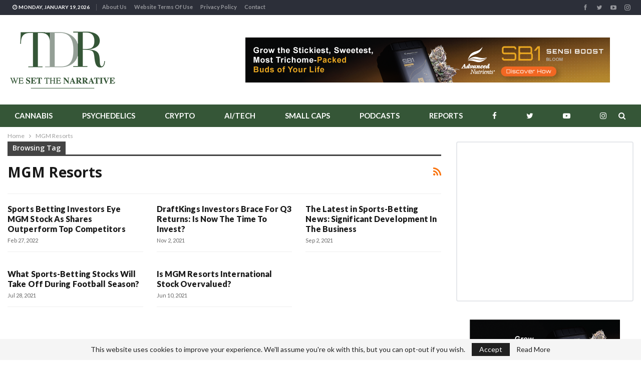

--- FILE ---
content_type: text/html; charset=UTF-8
request_url: https://thedalesreport.com/tag/mgm-resorts/
body_size: 26640
content:
	<!DOCTYPE html>
		<!--[if IE 8]>
	<html class="ie ie8" lang="en-US"> <![endif]-->
	<!--[if IE 9]>
	<html class="ie ie9" lang="en-US"> <![endif]-->
	<!--[if gt IE 9]><!-->
<html lang="en-US"> <!--<![endif]-->
	<head>
				<meta charset="UTF-8">
		<meta http-equiv="X-UA-Compatible" content="IE=edge">
		<meta name="viewport" content="width=device-width, initial-scale=1.0">
		<link rel="pingback" href="https://thedalesreport.com/xmlrpc.php"/>

		<meta name='robots' content='noindex, follow' />

	<!-- This site is optimized with the Yoast SEO Premium plugin v26.7 (Yoast SEO v26.7) - https://yoast.com/wordpress/plugins/seo/ -->
	<title>MGM Resorts Archives - The Dales Report</title>
	<meta property="og:locale" content="en_US" />
	<meta property="og:type" content="article" />
	<meta property="og:title" content="MGM Resorts Archives" />
	<meta property="og:url" content="https://thedalesreport.com/tag/mgm-resorts/" />
	<meta property="og:site_name" content="The Dales Report" />
	<meta property="og:image" content="https://thedalesreport.com/wp-content/uploads/2019/10/tdr-fb.jpg" />
	<meta property="og:image:width" content="2368" />
	<meta property="og:image:height" content="1768" />
	<meta property="og:image:type" content="image/jpeg" />
	<meta name="twitter:card" content="summary_large_image" />
	<meta name="twitter:site" content="@TheDalesReport" />
	<script type="application/ld+json" class="yoast-schema-graph">{"@context":"https://schema.org","@graph":[{"@type":"CollectionPage","@id":"https://thedalesreport.com/tag/mgm-resorts/","url":"https://thedalesreport.com/tag/mgm-resorts/","name":"MGM Resorts Archives - The Dales Report","isPartOf":{"@id":"https://thedalesreport.com/#website"},"primaryImageOfPage":{"@id":"https://thedalesreport.com/tag/mgm-resorts/#primaryimage"},"image":{"@id":"https://thedalesreport.com/tag/mgm-resorts/#primaryimage"},"thumbnailUrl":"https://thedalesreport.com/wp-content/uploads/2022/02/MGMday-750x430-1.jpeg","breadcrumb":{"@id":"https://thedalesreport.com/tag/mgm-resorts/#breadcrumb"},"inLanguage":"en-US"},{"@type":"ImageObject","inLanguage":"en-US","@id":"https://thedalesreport.com/tag/mgm-resorts/#primaryimage","url":"https://thedalesreport.com/wp-content/uploads/2022/02/MGMday-750x430-1.jpeg","contentUrl":"https://thedalesreport.com/wp-content/uploads/2022/02/MGMday-750x430-1.jpeg","width":750,"height":364,"caption":"BetMGM"},{"@type":"BreadcrumbList","@id":"https://thedalesreport.com/tag/mgm-resorts/#breadcrumb","itemListElement":[{"@type":"ListItem","position":1,"name":"Home","item":"https://thedalesreport.com/"},{"@type":"ListItem","position":2,"name":"MGM Resorts"}]},{"@type":"WebSite","@id":"https://thedalesreport.com/#website","url":"https://thedalesreport.com/","name":"The Dales Report","description":"We Set The Narrative","publisher":{"@id":"https://thedalesreport.com/#organization"},"alternateName":"TDR","potentialAction":[{"@type":"SearchAction","target":{"@type":"EntryPoint","urlTemplate":"https://thedalesreport.com/?s={search_term_string}"},"query-input":{"@type":"PropertyValueSpecification","valueRequired":true,"valueName":"search_term_string"}}],"inLanguage":"en-US"},{"@type":"Organization","@id":"https://thedalesreport.com/#organization","name":"The Dales Report","url":"https://thedalesreport.com/","logo":{"@type":"ImageObject","inLanguage":"en-US","@id":"https://thedalesreport.com/#/schema/logo/image/","url":"https://thedalesreport.com/wp-content/uploads/2019/10/tdr-logo-revised-hires.jpg","contentUrl":"https://thedalesreport.com/wp-content/uploads/2019/10/tdr-logo-revised-hires.jpg","width":440,"height":260,"caption":"The Dales Report"},"image":{"@id":"https://thedalesreport.com/#/schema/logo/image/"},"sameAs":["https://www.facebook.com/TheDalesReport/","https://x.com/TheDalesReport","https://www.instagram.com/thedalesreport/","https://www.youtube.com/channel/UChwuKiFA3u9tgmbeRLpM21g?view_as=subscriber"]}]}</script>
	<!-- / Yoast SEO Premium plugin. -->


<link rel='dns-prefetch' href='//fonts.googleapis.com' />
<link rel="alternate" type="application/rss+xml" title="The Dales Report &raquo; Feed" href="https://thedalesreport.com/feed/" />
<link rel="alternate" type="application/rss+xml" title="The Dales Report &raquo; Comments Feed" href="https://thedalesreport.com/comments/feed/" />
<link rel="alternate" type="application/rss+xml" title="The Dales Report &raquo; MGM Resorts Tag Feed" href="https://thedalesreport.com/tag/mgm-resorts/feed/" />
<style id='wp-img-auto-sizes-contain-inline-css' type='text/css'>
img:is([sizes=auto i],[sizes^="auto," i]){contain-intrinsic-size:3000px 1500px}
/*# sourceURL=wp-img-auto-sizes-contain-inline-css */
</style>
<style id='wp-block-library-inline-css' type='text/css'>
:root{--wp-block-synced-color:#7a00df;--wp-block-synced-color--rgb:122,0,223;--wp-bound-block-color:var(--wp-block-synced-color);--wp-editor-canvas-background:#ddd;--wp-admin-theme-color:#007cba;--wp-admin-theme-color--rgb:0,124,186;--wp-admin-theme-color-darker-10:#006ba1;--wp-admin-theme-color-darker-10--rgb:0,107,160.5;--wp-admin-theme-color-darker-20:#005a87;--wp-admin-theme-color-darker-20--rgb:0,90,135;--wp-admin-border-width-focus:2px}@media (min-resolution:192dpi){:root{--wp-admin-border-width-focus:1.5px}}.wp-element-button{cursor:pointer}:root .has-very-light-gray-background-color{background-color:#eee}:root .has-very-dark-gray-background-color{background-color:#313131}:root .has-very-light-gray-color{color:#eee}:root .has-very-dark-gray-color{color:#313131}:root .has-vivid-green-cyan-to-vivid-cyan-blue-gradient-background{background:linear-gradient(135deg,#00d084,#0693e3)}:root .has-purple-crush-gradient-background{background:linear-gradient(135deg,#34e2e4,#4721fb 50%,#ab1dfe)}:root .has-hazy-dawn-gradient-background{background:linear-gradient(135deg,#faaca8,#dad0ec)}:root .has-subdued-olive-gradient-background{background:linear-gradient(135deg,#fafae1,#67a671)}:root .has-atomic-cream-gradient-background{background:linear-gradient(135deg,#fdd79a,#004a59)}:root .has-nightshade-gradient-background{background:linear-gradient(135deg,#330968,#31cdcf)}:root .has-midnight-gradient-background{background:linear-gradient(135deg,#020381,#2874fc)}:root{--wp--preset--font-size--normal:16px;--wp--preset--font-size--huge:42px}.has-regular-font-size{font-size:1em}.has-larger-font-size{font-size:2.625em}.has-normal-font-size{font-size:var(--wp--preset--font-size--normal)}.has-huge-font-size{font-size:var(--wp--preset--font-size--huge)}.has-text-align-center{text-align:center}.has-text-align-left{text-align:left}.has-text-align-right{text-align:right}.has-fit-text{white-space:nowrap!important}#end-resizable-editor-section{display:none}.aligncenter{clear:both}.items-justified-left{justify-content:flex-start}.items-justified-center{justify-content:center}.items-justified-right{justify-content:flex-end}.items-justified-space-between{justify-content:space-between}.screen-reader-text{border:0;clip-path:inset(50%);height:1px;margin:-1px;overflow:hidden;padding:0;position:absolute;width:1px;word-wrap:normal!important}.screen-reader-text:focus{background-color:#ddd;clip-path:none;color:#444;display:block;font-size:1em;height:auto;left:5px;line-height:normal;padding:15px 23px 14px;text-decoration:none;top:5px;width:auto;z-index:100000}html :where(.has-border-color){border-style:solid}html :where([style*=border-top-color]){border-top-style:solid}html :where([style*=border-right-color]){border-right-style:solid}html :where([style*=border-bottom-color]){border-bottom-style:solid}html :where([style*=border-left-color]){border-left-style:solid}html :where([style*=border-width]){border-style:solid}html :where([style*=border-top-width]){border-top-style:solid}html :where([style*=border-right-width]){border-right-style:solid}html :where([style*=border-bottom-width]){border-bottom-style:solid}html :where([style*=border-left-width]){border-left-style:solid}html :where(img[class*=wp-image-]){height:auto;max-width:100%}:where(figure){margin:0 0 1em}html :where(.is-position-sticky){--wp-admin--admin-bar--position-offset:var(--wp-admin--admin-bar--height,0px)}@media screen and (max-width:600px){html :where(.is-position-sticky){--wp-admin--admin-bar--position-offset:0px}}

/*# sourceURL=wp-block-library-inline-css */
</style><style id='global-styles-inline-css' type='text/css'>
:root{--wp--preset--aspect-ratio--square: 1;--wp--preset--aspect-ratio--4-3: 4/3;--wp--preset--aspect-ratio--3-4: 3/4;--wp--preset--aspect-ratio--3-2: 3/2;--wp--preset--aspect-ratio--2-3: 2/3;--wp--preset--aspect-ratio--16-9: 16/9;--wp--preset--aspect-ratio--9-16: 9/16;--wp--preset--color--black: #000000;--wp--preset--color--cyan-bluish-gray: #abb8c3;--wp--preset--color--white: #ffffff;--wp--preset--color--pale-pink: #f78da7;--wp--preset--color--vivid-red: #cf2e2e;--wp--preset--color--luminous-vivid-orange: #ff6900;--wp--preset--color--luminous-vivid-amber: #fcb900;--wp--preset--color--light-green-cyan: #7bdcb5;--wp--preset--color--vivid-green-cyan: #00d084;--wp--preset--color--pale-cyan-blue: #8ed1fc;--wp--preset--color--vivid-cyan-blue: #0693e3;--wp--preset--color--vivid-purple: #9b51e0;--wp--preset--gradient--vivid-cyan-blue-to-vivid-purple: linear-gradient(135deg,rgb(6,147,227) 0%,rgb(155,81,224) 100%);--wp--preset--gradient--light-green-cyan-to-vivid-green-cyan: linear-gradient(135deg,rgb(122,220,180) 0%,rgb(0,208,130) 100%);--wp--preset--gradient--luminous-vivid-amber-to-luminous-vivid-orange: linear-gradient(135deg,rgb(252,185,0) 0%,rgb(255,105,0) 100%);--wp--preset--gradient--luminous-vivid-orange-to-vivid-red: linear-gradient(135deg,rgb(255,105,0) 0%,rgb(207,46,46) 100%);--wp--preset--gradient--very-light-gray-to-cyan-bluish-gray: linear-gradient(135deg,rgb(238,238,238) 0%,rgb(169,184,195) 100%);--wp--preset--gradient--cool-to-warm-spectrum: linear-gradient(135deg,rgb(74,234,220) 0%,rgb(151,120,209) 20%,rgb(207,42,186) 40%,rgb(238,44,130) 60%,rgb(251,105,98) 80%,rgb(254,248,76) 100%);--wp--preset--gradient--blush-light-purple: linear-gradient(135deg,rgb(255,206,236) 0%,rgb(152,150,240) 100%);--wp--preset--gradient--blush-bordeaux: linear-gradient(135deg,rgb(254,205,165) 0%,rgb(254,45,45) 50%,rgb(107,0,62) 100%);--wp--preset--gradient--luminous-dusk: linear-gradient(135deg,rgb(255,203,112) 0%,rgb(199,81,192) 50%,rgb(65,88,208) 100%);--wp--preset--gradient--pale-ocean: linear-gradient(135deg,rgb(255,245,203) 0%,rgb(182,227,212) 50%,rgb(51,167,181) 100%);--wp--preset--gradient--electric-grass: linear-gradient(135deg,rgb(202,248,128) 0%,rgb(113,206,126) 100%);--wp--preset--gradient--midnight: linear-gradient(135deg,rgb(2,3,129) 0%,rgb(40,116,252) 100%);--wp--preset--font-size--small: 13px;--wp--preset--font-size--medium: 20px;--wp--preset--font-size--large: 36px;--wp--preset--font-size--x-large: 42px;--wp--preset--spacing--20: 0.44rem;--wp--preset--spacing--30: 0.67rem;--wp--preset--spacing--40: 1rem;--wp--preset--spacing--50: 1.5rem;--wp--preset--spacing--60: 2.25rem;--wp--preset--spacing--70: 3.38rem;--wp--preset--spacing--80: 5.06rem;--wp--preset--shadow--natural: 6px 6px 9px rgba(0, 0, 0, 0.2);--wp--preset--shadow--deep: 12px 12px 50px rgba(0, 0, 0, 0.4);--wp--preset--shadow--sharp: 6px 6px 0px rgba(0, 0, 0, 0.2);--wp--preset--shadow--outlined: 6px 6px 0px -3px rgb(255, 255, 255), 6px 6px rgb(0, 0, 0);--wp--preset--shadow--crisp: 6px 6px 0px rgb(0, 0, 0);}:where(.is-layout-flex){gap: 0.5em;}:where(.is-layout-grid){gap: 0.5em;}body .is-layout-flex{display: flex;}.is-layout-flex{flex-wrap: wrap;align-items: center;}.is-layout-flex > :is(*, div){margin: 0;}body .is-layout-grid{display: grid;}.is-layout-grid > :is(*, div){margin: 0;}:where(.wp-block-columns.is-layout-flex){gap: 2em;}:where(.wp-block-columns.is-layout-grid){gap: 2em;}:where(.wp-block-post-template.is-layout-flex){gap: 1.25em;}:where(.wp-block-post-template.is-layout-grid){gap: 1.25em;}.has-black-color{color: var(--wp--preset--color--black) !important;}.has-cyan-bluish-gray-color{color: var(--wp--preset--color--cyan-bluish-gray) !important;}.has-white-color{color: var(--wp--preset--color--white) !important;}.has-pale-pink-color{color: var(--wp--preset--color--pale-pink) !important;}.has-vivid-red-color{color: var(--wp--preset--color--vivid-red) !important;}.has-luminous-vivid-orange-color{color: var(--wp--preset--color--luminous-vivid-orange) !important;}.has-luminous-vivid-amber-color{color: var(--wp--preset--color--luminous-vivid-amber) !important;}.has-light-green-cyan-color{color: var(--wp--preset--color--light-green-cyan) !important;}.has-vivid-green-cyan-color{color: var(--wp--preset--color--vivid-green-cyan) !important;}.has-pale-cyan-blue-color{color: var(--wp--preset--color--pale-cyan-blue) !important;}.has-vivid-cyan-blue-color{color: var(--wp--preset--color--vivid-cyan-blue) !important;}.has-vivid-purple-color{color: var(--wp--preset--color--vivid-purple) !important;}.has-black-background-color{background-color: var(--wp--preset--color--black) !important;}.has-cyan-bluish-gray-background-color{background-color: var(--wp--preset--color--cyan-bluish-gray) !important;}.has-white-background-color{background-color: var(--wp--preset--color--white) !important;}.has-pale-pink-background-color{background-color: var(--wp--preset--color--pale-pink) !important;}.has-vivid-red-background-color{background-color: var(--wp--preset--color--vivid-red) !important;}.has-luminous-vivid-orange-background-color{background-color: var(--wp--preset--color--luminous-vivid-orange) !important;}.has-luminous-vivid-amber-background-color{background-color: var(--wp--preset--color--luminous-vivid-amber) !important;}.has-light-green-cyan-background-color{background-color: var(--wp--preset--color--light-green-cyan) !important;}.has-vivid-green-cyan-background-color{background-color: var(--wp--preset--color--vivid-green-cyan) !important;}.has-pale-cyan-blue-background-color{background-color: var(--wp--preset--color--pale-cyan-blue) !important;}.has-vivid-cyan-blue-background-color{background-color: var(--wp--preset--color--vivid-cyan-blue) !important;}.has-vivid-purple-background-color{background-color: var(--wp--preset--color--vivid-purple) !important;}.has-black-border-color{border-color: var(--wp--preset--color--black) !important;}.has-cyan-bluish-gray-border-color{border-color: var(--wp--preset--color--cyan-bluish-gray) !important;}.has-white-border-color{border-color: var(--wp--preset--color--white) !important;}.has-pale-pink-border-color{border-color: var(--wp--preset--color--pale-pink) !important;}.has-vivid-red-border-color{border-color: var(--wp--preset--color--vivid-red) !important;}.has-luminous-vivid-orange-border-color{border-color: var(--wp--preset--color--luminous-vivid-orange) !important;}.has-luminous-vivid-amber-border-color{border-color: var(--wp--preset--color--luminous-vivid-amber) !important;}.has-light-green-cyan-border-color{border-color: var(--wp--preset--color--light-green-cyan) !important;}.has-vivid-green-cyan-border-color{border-color: var(--wp--preset--color--vivid-green-cyan) !important;}.has-pale-cyan-blue-border-color{border-color: var(--wp--preset--color--pale-cyan-blue) !important;}.has-vivid-cyan-blue-border-color{border-color: var(--wp--preset--color--vivid-cyan-blue) !important;}.has-vivid-purple-border-color{border-color: var(--wp--preset--color--vivid-purple) !important;}.has-vivid-cyan-blue-to-vivid-purple-gradient-background{background: var(--wp--preset--gradient--vivid-cyan-blue-to-vivid-purple) !important;}.has-light-green-cyan-to-vivid-green-cyan-gradient-background{background: var(--wp--preset--gradient--light-green-cyan-to-vivid-green-cyan) !important;}.has-luminous-vivid-amber-to-luminous-vivid-orange-gradient-background{background: var(--wp--preset--gradient--luminous-vivid-amber-to-luminous-vivid-orange) !important;}.has-luminous-vivid-orange-to-vivid-red-gradient-background{background: var(--wp--preset--gradient--luminous-vivid-orange-to-vivid-red) !important;}.has-very-light-gray-to-cyan-bluish-gray-gradient-background{background: var(--wp--preset--gradient--very-light-gray-to-cyan-bluish-gray) !important;}.has-cool-to-warm-spectrum-gradient-background{background: var(--wp--preset--gradient--cool-to-warm-spectrum) !important;}.has-blush-light-purple-gradient-background{background: var(--wp--preset--gradient--blush-light-purple) !important;}.has-blush-bordeaux-gradient-background{background: var(--wp--preset--gradient--blush-bordeaux) !important;}.has-luminous-dusk-gradient-background{background: var(--wp--preset--gradient--luminous-dusk) !important;}.has-pale-ocean-gradient-background{background: var(--wp--preset--gradient--pale-ocean) !important;}.has-electric-grass-gradient-background{background: var(--wp--preset--gradient--electric-grass) !important;}.has-midnight-gradient-background{background: var(--wp--preset--gradient--midnight) !important;}.has-small-font-size{font-size: var(--wp--preset--font-size--small) !important;}.has-medium-font-size{font-size: var(--wp--preset--font-size--medium) !important;}.has-large-font-size{font-size: var(--wp--preset--font-size--large) !important;}.has-x-large-font-size{font-size: var(--wp--preset--font-size--x-large) !important;}
/*# sourceURL=global-styles-inline-css */
</style>

<style id='classic-theme-styles-inline-css' type='text/css'>
/*! This file is auto-generated */
.wp-block-button__link{color:#fff;background-color:#32373c;border-radius:9999px;box-shadow:none;text-decoration:none;padding:calc(.667em + 2px) calc(1.333em + 2px);font-size:1.125em}.wp-block-file__button{background:#32373c;color:#fff;text-decoration:none}
/*# sourceURL=/wp-includes/css/classic-themes.min.css */
</style>
<link rel='stylesheet' id='wp-components-css' href='https://thedalesreport.com/wp-includes/css/dist/components/style.min.css?ver=6.9' type='text/css' media='all' />
<link rel='stylesheet' id='wp-preferences-css' href='https://thedalesreport.com/wp-includes/css/dist/preferences/style.min.css?ver=6.9' type='text/css' media='all' />
<link rel='stylesheet' id='wp-block-editor-css' href='https://thedalesreport.com/wp-includes/css/dist/block-editor/style.min.css?ver=6.9' type='text/css' media='all' />
<link rel='stylesheet' id='popup-maker-block-library-style-css' href='https://thedalesreport.com/wp-content/plugins/popup-maker/dist/packages/block-library-style.css?ver=dbea705cfafe089d65f1' type='text/css' media='all' />
<link rel='stylesheet' id='bs-icons-css' href='https://thedalesreport.com/wp-content/themes/publisher/includes/libs/better-framework/assets/css/bs-icons.css?ver=3.15.0' type='text/css' media='all' />
<link rel='stylesheet' id='better-social-counter-css' href='https://thedalesreport.com/wp-content/plugins/better-social-counter/css/style.min.css?ver=1.13.2' type='text/css' media='all' />
<link rel='stylesheet' id='contact-form-7-css' href='https://thedalesreport.com/wp-content/plugins/contact-form-7/includes/css/styles.css?ver=6.1.4' type='text/css' media='all' />
<link rel='stylesheet' id='bf-slick-css' href='https://thedalesreport.com/wp-content/themes/publisher/includes/libs/better-framework/assets/css/slick.min.css?ver=3.15.0' type='text/css' media='all' />
<link rel='stylesheet' id='blockquote-pack-pro-css' href='https://thedalesreport.com/wp-content/plugins/blockquote-pack-pro/css/blockquote-pack.min.css?ver=1.4.1' type='text/css' media='all' />
<link rel='stylesheet' id='smart-lists-pack-pro-css' href='https://thedalesreport.com/wp-content/plugins/smart-lists-pack-pro/css/smart-lists-pack.min.css?ver=1.4.5' type='text/css' media='all' />
<link rel='stylesheet' id='js_composer_front-css' href='https://thedalesreport.com/wp-content/plugins/js_composer/assets/css/js_composer.min.css?ver=6.7.0' type='text/css' media='all' />
<link rel='stylesheet' id='popup-maker-site-css' href='//thedalesreport.com/wp-content/uploads/pum/pum-site-styles.css?generated=1753934276&#038;ver=1.21.5' type='text/css' media='all' />
<link rel='stylesheet' id='pretty-photo-css' href='https://thedalesreport.com/wp-content/themes/publisher/includes/libs/better-framework/assets/css/pretty-photo.min.css?ver=3.15.0' type='text/css' media='all' />
<link rel='stylesheet' id='theme-libs-css' href='https://thedalesreport.com/wp-content/themes/publisher/css/theme-libs.min.css?ver=7.11.0' type='text/css' media='all' />
<link rel='stylesheet' id='fontawesome-css' href='https://thedalesreport.com/wp-content/themes/publisher/includes/libs/better-framework/assets/css/font-awesome.min.css?ver=3.15.0' type='text/css' media='all' />
<link rel='stylesheet' id='publisher-css' href='https://thedalesreport.com/wp-content/themes/publisher/style-7.11.0.min.css?ver=7.11.0' type='text/css' media='all' />
<style id="better-framework-main-fonts-css" media="all">/* latin-ext */
@font-face {
  font-family: 'Lato';
  font-style: normal;
  font-weight: 400;
  font-display: swap;
  src: url(/fonts.gstatic.com/s/lato/v25/S6uyw4BMUTPHjxAwXiWtFCfQ7A.woff2) format('woff2');
  unicode-range: U+0100-02BA, U+02BD-02C5, U+02C7-02CC, U+02CE-02D7, U+02DD-02FF, U+0304, U+0308, U+0329, U+1D00-1DBF, U+1E00-1E9F, U+1EF2-1EFF, U+2020, U+20A0-20AB, U+20AD-20C0, U+2113, U+2C60-2C7F, U+A720-A7FF;
}
/* latin */
@font-face {
  font-family: 'Lato';
  font-style: normal;
  font-weight: 400;
  font-display: swap;
  src: url(/fonts.gstatic.com/s/lato/v25/S6uyw4BMUTPHjx4wXiWtFCc.woff2) format('woff2');
  unicode-range: U+0000-00FF, U+0131, U+0152-0153, U+02BB-02BC, U+02C6, U+02DA, U+02DC, U+0304, U+0308, U+0329, U+2000-206F, U+20AC, U+2122, U+2191, U+2193, U+2212, U+2215, U+FEFF, U+FFFD;
}
/* latin-ext */
@font-face {
  font-family: 'Lato';
  font-style: normal;
  font-weight: 700;
  font-display: swap;
  src: url(/fonts.gstatic.com/s/lato/v25/S6u9w4BMUTPHh6UVSwaPGQ3q5d0N7w.woff2) format('woff2');
  unicode-range: U+0100-02BA, U+02BD-02C5, U+02C7-02CC, U+02CE-02D7, U+02DD-02FF, U+0304, U+0308, U+0329, U+1D00-1DBF, U+1E00-1E9F, U+1EF2-1EFF, U+2020, U+20A0-20AB, U+20AD-20C0, U+2113, U+2C60-2C7F, U+A720-A7FF;
}
/* latin */
@font-face {
  font-family: 'Lato';
  font-style: normal;
  font-weight: 700;
  font-display: swap;
  src: url(/fonts.gstatic.com/s/lato/v25/S6u9w4BMUTPHh6UVSwiPGQ3q5d0.woff2) format('woff2');
  unicode-range: U+0000-00FF, U+0131, U+0152-0153, U+02BB-02BC, U+02C6, U+02DA, U+02DC, U+0304, U+0308, U+0329, U+2000-206F, U+20AC, U+2122, U+2191, U+2193, U+2212, U+2215, U+FEFF, U+FFFD;
}
/* latin-ext */
@font-face {
  font-family: 'Lato';
  font-style: normal;
  font-weight: 900;
  font-display: swap;
  src: url(/fonts.gstatic.com/s/lato/v25/S6u9w4BMUTPHh50XSwaPGQ3q5d0N7w.woff2) format('woff2');
  unicode-range: U+0100-02BA, U+02BD-02C5, U+02C7-02CC, U+02CE-02D7, U+02DD-02FF, U+0304, U+0308, U+0329, U+1D00-1DBF, U+1E00-1E9F, U+1EF2-1EFF, U+2020, U+20A0-20AB, U+20AD-20C0, U+2113, U+2C60-2C7F, U+A720-A7FF;
}
/* latin */
@font-face {
  font-family: 'Lato';
  font-style: normal;
  font-weight: 900;
  font-display: swap;
  src: url(/fonts.gstatic.com/s/lato/v25/S6u9w4BMUTPHh50XSwiPGQ3q5d0.woff2) format('woff2');
  unicode-range: U+0000-00FF, U+0131, U+0152-0153, U+02BB-02BC, U+02C6, U+02DA, U+02DC, U+0304, U+0308, U+0329, U+2000-206F, U+20AC, U+2122, U+2191, U+2193, U+2212, U+2215, U+FEFF, U+FFFD;
}
/* cyrillic-ext */
@font-face {
  font-family: 'Open Sans';
  font-style: italic;
  font-weight: 400;
  font-stretch: 100%;
  font-display: swap;
  src: url(/fonts.gstatic.com/s/opensans/v44/memQYaGs126MiZpBA-UFUIcVXSCEkx2cmqvXlWq8tWZ0Pw86hd0Rk8ZkWV0ewIMUdjFXmSU_.woff2) format('woff2');
  unicode-range: U+0460-052F, U+1C80-1C8A, U+20B4, U+2DE0-2DFF, U+A640-A69F, U+FE2E-FE2F;
}
/* cyrillic */
@font-face {
  font-family: 'Open Sans';
  font-style: italic;
  font-weight: 400;
  font-stretch: 100%;
  font-display: swap;
  src: url(/fonts.gstatic.com/s/opensans/v44/memQYaGs126MiZpBA-UFUIcVXSCEkx2cmqvXlWq8tWZ0Pw86hd0Rk8ZkWVQewIMUdjFXmSU_.woff2) format('woff2');
  unicode-range: U+0301, U+0400-045F, U+0490-0491, U+04B0-04B1, U+2116;
}
/* greek-ext */
@font-face {
  font-family: 'Open Sans';
  font-style: italic;
  font-weight: 400;
  font-stretch: 100%;
  font-display: swap;
  src: url(/fonts.gstatic.com/s/opensans/v44/memQYaGs126MiZpBA-UFUIcVXSCEkx2cmqvXlWq8tWZ0Pw86hd0Rk8ZkWVwewIMUdjFXmSU_.woff2) format('woff2');
  unicode-range: U+1F00-1FFF;
}
/* greek */
@font-face {
  font-family: 'Open Sans';
  font-style: italic;
  font-weight: 400;
  font-stretch: 100%;
  font-display: swap;
  src: url(/fonts.gstatic.com/s/opensans/v44/memQYaGs126MiZpBA-UFUIcVXSCEkx2cmqvXlWq8tWZ0Pw86hd0Rk8ZkWVMewIMUdjFXmSU_.woff2) format('woff2');
  unicode-range: U+0370-0377, U+037A-037F, U+0384-038A, U+038C, U+038E-03A1, U+03A3-03FF;
}
/* hebrew */
@font-face {
  font-family: 'Open Sans';
  font-style: italic;
  font-weight: 400;
  font-stretch: 100%;
  font-display: swap;
  src: url(/fonts.gstatic.com/s/opensans/v44/memQYaGs126MiZpBA-UFUIcVXSCEkx2cmqvXlWq8tWZ0Pw86hd0Rk8ZkWVIewIMUdjFXmSU_.woff2) format('woff2');
  unicode-range: U+0307-0308, U+0590-05FF, U+200C-2010, U+20AA, U+25CC, U+FB1D-FB4F;
}
/* math */
@font-face {
  font-family: 'Open Sans';
  font-style: italic;
  font-weight: 400;
  font-stretch: 100%;
  font-display: swap;
  src: url(/fonts.gstatic.com/s/opensans/v44/memQYaGs126MiZpBA-UFUIcVXSCEkx2cmqvXlWq8tWZ0Pw86hd0Rk8ZkWSwewIMUdjFXmSU_.woff2) format('woff2');
  unicode-range: U+0302-0303, U+0305, U+0307-0308, U+0310, U+0312, U+0315, U+031A, U+0326-0327, U+032C, U+032F-0330, U+0332-0333, U+0338, U+033A, U+0346, U+034D, U+0391-03A1, U+03A3-03A9, U+03B1-03C9, U+03D1, U+03D5-03D6, U+03F0-03F1, U+03F4-03F5, U+2016-2017, U+2034-2038, U+203C, U+2040, U+2043, U+2047, U+2050, U+2057, U+205F, U+2070-2071, U+2074-208E, U+2090-209C, U+20D0-20DC, U+20E1, U+20E5-20EF, U+2100-2112, U+2114-2115, U+2117-2121, U+2123-214F, U+2190, U+2192, U+2194-21AE, U+21B0-21E5, U+21F1-21F2, U+21F4-2211, U+2213-2214, U+2216-22FF, U+2308-230B, U+2310, U+2319, U+231C-2321, U+2336-237A, U+237C, U+2395, U+239B-23B7, U+23D0, U+23DC-23E1, U+2474-2475, U+25AF, U+25B3, U+25B7, U+25BD, U+25C1, U+25CA, U+25CC, U+25FB, U+266D-266F, U+27C0-27FF, U+2900-2AFF, U+2B0E-2B11, U+2B30-2B4C, U+2BFE, U+3030, U+FF5B, U+FF5D, U+1D400-1D7FF, U+1EE00-1EEFF;
}
/* symbols */
@font-face {
  font-family: 'Open Sans';
  font-style: italic;
  font-weight: 400;
  font-stretch: 100%;
  font-display: swap;
  src: url(/fonts.gstatic.com/s/opensans/v44/memQYaGs126MiZpBA-UFUIcVXSCEkx2cmqvXlWq8tWZ0Pw86hd0Rk8ZkWT4ewIMUdjFXmSU_.woff2) format('woff2');
  unicode-range: U+0001-000C, U+000E-001F, U+007F-009F, U+20DD-20E0, U+20E2-20E4, U+2150-218F, U+2190, U+2192, U+2194-2199, U+21AF, U+21E6-21F0, U+21F3, U+2218-2219, U+2299, U+22C4-22C6, U+2300-243F, U+2440-244A, U+2460-24FF, U+25A0-27BF, U+2800-28FF, U+2921-2922, U+2981, U+29BF, U+29EB, U+2B00-2BFF, U+4DC0-4DFF, U+FFF9-FFFB, U+10140-1018E, U+10190-1019C, U+101A0, U+101D0-101FD, U+102E0-102FB, U+10E60-10E7E, U+1D2C0-1D2D3, U+1D2E0-1D37F, U+1F000-1F0FF, U+1F100-1F1AD, U+1F1E6-1F1FF, U+1F30D-1F30F, U+1F315, U+1F31C, U+1F31E, U+1F320-1F32C, U+1F336, U+1F378, U+1F37D, U+1F382, U+1F393-1F39F, U+1F3A7-1F3A8, U+1F3AC-1F3AF, U+1F3C2, U+1F3C4-1F3C6, U+1F3CA-1F3CE, U+1F3D4-1F3E0, U+1F3ED, U+1F3F1-1F3F3, U+1F3F5-1F3F7, U+1F408, U+1F415, U+1F41F, U+1F426, U+1F43F, U+1F441-1F442, U+1F444, U+1F446-1F449, U+1F44C-1F44E, U+1F453, U+1F46A, U+1F47D, U+1F4A3, U+1F4B0, U+1F4B3, U+1F4B9, U+1F4BB, U+1F4BF, U+1F4C8-1F4CB, U+1F4D6, U+1F4DA, U+1F4DF, U+1F4E3-1F4E6, U+1F4EA-1F4ED, U+1F4F7, U+1F4F9-1F4FB, U+1F4FD-1F4FE, U+1F503, U+1F507-1F50B, U+1F50D, U+1F512-1F513, U+1F53E-1F54A, U+1F54F-1F5FA, U+1F610, U+1F650-1F67F, U+1F687, U+1F68D, U+1F691, U+1F694, U+1F698, U+1F6AD, U+1F6B2, U+1F6B9-1F6BA, U+1F6BC, U+1F6C6-1F6CF, U+1F6D3-1F6D7, U+1F6E0-1F6EA, U+1F6F0-1F6F3, U+1F6F7-1F6FC, U+1F700-1F7FF, U+1F800-1F80B, U+1F810-1F847, U+1F850-1F859, U+1F860-1F887, U+1F890-1F8AD, U+1F8B0-1F8BB, U+1F8C0-1F8C1, U+1F900-1F90B, U+1F93B, U+1F946, U+1F984, U+1F996, U+1F9E9, U+1FA00-1FA6F, U+1FA70-1FA7C, U+1FA80-1FA89, U+1FA8F-1FAC6, U+1FACE-1FADC, U+1FADF-1FAE9, U+1FAF0-1FAF8, U+1FB00-1FBFF;
}
/* vietnamese */
@font-face {
  font-family: 'Open Sans';
  font-style: italic;
  font-weight: 400;
  font-stretch: 100%;
  font-display: swap;
  src: url(/fonts.gstatic.com/s/opensans/v44/memQYaGs126MiZpBA-UFUIcVXSCEkx2cmqvXlWq8tWZ0Pw86hd0Rk8ZkWV8ewIMUdjFXmSU_.woff2) format('woff2');
  unicode-range: U+0102-0103, U+0110-0111, U+0128-0129, U+0168-0169, U+01A0-01A1, U+01AF-01B0, U+0300-0301, U+0303-0304, U+0308-0309, U+0323, U+0329, U+1EA0-1EF9, U+20AB;
}
/* latin-ext */
@font-face {
  font-family: 'Open Sans';
  font-style: italic;
  font-weight: 400;
  font-stretch: 100%;
  font-display: swap;
  src: url(/fonts.gstatic.com/s/opensans/v44/memQYaGs126MiZpBA-UFUIcVXSCEkx2cmqvXlWq8tWZ0Pw86hd0Rk8ZkWV4ewIMUdjFXmSU_.woff2) format('woff2');
  unicode-range: U+0100-02BA, U+02BD-02C5, U+02C7-02CC, U+02CE-02D7, U+02DD-02FF, U+0304, U+0308, U+0329, U+1D00-1DBF, U+1E00-1E9F, U+1EF2-1EFF, U+2020, U+20A0-20AB, U+20AD-20C0, U+2113, U+2C60-2C7F, U+A720-A7FF;
}
/* latin */
@font-face {
  font-family: 'Open Sans';
  font-style: italic;
  font-weight: 400;
  font-stretch: 100%;
  font-display: swap;
  src: url(/fonts.gstatic.com/s/opensans/v44/memQYaGs126MiZpBA-UFUIcVXSCEkx2cmqvXlWq8tWZ0Pw86hd0Rk8ZkWVAewIMUdjFXmQ.woff2) format('woff2');
  unicode-range: U+0000-00FF, U+0131, U+0152-0153, U+02BB-02BC, U+02C6, U+02DA, U+02DC, U+0304, U+0308, U+0329, U+2000-206F, U+20AC, U+2122, U+2191, U+2193, U+2212, U+2215, U+FEFF, U+FFFD;
}
/* cyrillic-ext */
@font-face {
  font-family: 'Open Sans';
  font-style: normal;
  font-weight: 400;
  font-stretch: 100%;
  font-display: swap;
  src: url(/fonts.gstatic.com/s/opensans/v44/memvYaGs126MiZpBA-UvWbX2vVnXBbObj2OVTSKmu0SC55K5gw.woff2) format('woff2');
  unicode-range: U+0460-052F, U+1C80-1C8A, U+20B4, U+2DE0-2DFF, U+A640-A69F, U+FE2E-FE2F;
}
/* cyrillic */
@font-face {
  font-family: 'Open Sans';
  font-style: normal;
  font-weight: 400;
  font-stretch: 100%;
  font-display: swap;
  src: url(/fonts.gstatic.com/s/opensans/v44/memvYaGs126MiZpBA-UvWbX2vVnXBbObj2OVTSumu0SC55K5gw.woff2) format('woff2');
  unicode-range: U+0301, U+0400-045F, U+0490-0491, U+04B0-04B1, U+2116;
}
/* greek-ext */
@font-face {
  font-family: 'Open Sans';
  font-style: normal;
  font-weight: 400;
  font-stretch: 100%;
  font-display: swap;
  src: url(/fonts.gstatic.com/s/opensans/v44/memvYaGs126MiZpBA-UvWbX2vVnXBbObj2OVTSOmu0SC55K5gw.woff2) format('woff2');
  unicode-range: U+1F00-1FFF;
}
/* greek */
@font-face {
  font-family: 'Open Sans';
  font-style: normal;
  font-weight: 400;
  font-stretch: 100%;
  font-display: swap;
  src: url(/fonts.gstatic.com/s/opensans/v44/memvYaGs126MiZpBA-UvWbX2vVnXBbObj2OVTSymu0SC55K5gw.woff2) format('woff2');
  unicode-range: U+0370-0377, U+037A-037F, U+0384-038A, U+038C, U+038E-03A1, U+03A3-03FF;
}
/* hebrew */
@font-face {
  font-family: 'Open Sans';
  font-style: normal;
  font-weight: 400;
  font-stretch: 100%;
  font-display: swap;
  src: url(/fonts.gstatic.com/s/opensans/v44/memvYaGs126MiZpBA-UvWbX2vVnXBbObj2OVTS2mu0SC55K5gw.woff2) format('woff2');
  unicode-range: U+0307-0308, U+0590-05FF, U+200C-2010, U+20AA, U+25CC, U+FB1D-FB4F;
}
/* math */
@font-face {
  font-family: 'Open Sans';
  font-style: normal;
  font-weight: 400;
  font-stretch: 100%;
  font-display: swap;
  src: url(/fonts.gstatic.com/s/opensans/v44/memvYaGs126MiZpBA-UvWbX2vVnXBbObj2OVTVOmu0SC55K5gw.woff2) format('woff2');
  unicode-range: U+0302-0303, U+0305, U+0307-0308, U+0310, U+0312, U+0315, U+031A, U+0326-0327, U+032C, U+032F-0330, U+0332-0333, U+0338, U+033A, U+0346, U+034D, U+0391-03A1, U+03A3-03A9, U+03B1-03C9, U+03D1, U+03D5-03D6, U+03F0-03F1, U+03F4-03F5, U+2016-2017, U+2034-2038, U+203C, U+2040, U+2043, U+2047, U+2050, U+2057, U+205F, U+2070-2071, U+2074-208E, U+2090-209C, U+20D0-20DC, U+20E1, U+20E5-20EF, U+2100-2112, U+2114-2115, U+2117-2121, U+2123-214F, U+2190, U+2192, U+2194-21AE, U+21B0-21E5, U+21F1-21F2, U+21F4-2211, U+2213-2214, U+2216-22FF, U+2308-230B, U+2310, U+2319, U+231C-2321, U+2336-237A, U+237C, U+2395, U+239B-23B7, U+23D0, U+23DC-23E1, U+2474-2475, U+25AF, U+25B3, U+25B7, U+25BD, U+25C1, U+25CA, U+25CC, U+25FB, U+266D-266F, U+27C0-27FF, U+2900-2AFF, U+2B0E-2B11, U+2B30-2B4C, U+2BFE, U+3030, U+FF5B, U+FF5D, U+1D400-1D7FF, U+1EE00-1EEFF;
}
/* symbols */
@font-face {
  font-family: 'Open Sans';
  font-style: normal;
  font-weight: 400;
  font-stretch: 100%;
  font-display: swap;
  src: url(/fonts.gstatic.com/s/opensans/v44/memvYaGs126MiZpBA-UvWbX2vVnXBbObj2OVTUGmu0SC55K5gw.woff2) format('woff2');
  unicode-range: U+0001-000C, U+000E-001F, U+007F-009F, U+20DD-20E0, U+20E2-20E4, U+2150-218F, U+2190, U+2192, U+2194-2199, U+21AF, U+21E6-21F0, U+21F3, U+2218-2219, U+2299, U+22C4-22C6, U+2300-243F, U+2440-244A, U+2460-24FF, U+25A0-27BF, U+2800-28FF, U+2921-2922, U+2981, U+29BF, U+29EB, U+2B00-2BFF, U+4DC0-4DFF, U+FFF9-FFFB, U+10140-1018E, U+10190-1019C, U+101A0, U+101D0-101FD, U+102E0-102FB, U+10E60-10E7E, U+1D2C0-1D2D3, U+1D2E0-1D37F, U+1F000-1F0FF, U+1F100-1F1AD, U+1F1E6-1F1FF, U+1F30D-1F30F, U+1F315, U+1F31C, U+1F31E, U+1F320-1F32C, U+1F336, U+1F378, U+1F37D, U+1F382, U+1F393-1F39F, U+1F3A7-1F3A8, U+1F3AC-1F3AF, U+1F3C2, U+1F3C4-1F3C6, U+1F3CA-1F3CE, U+1F3D4-1F3E0, U+1F3ED, U+1F3F1-1F3F3, U+1F3F5-1F3F7, U+1F408, U+1F415, U+1F41F, U+1F426, U+1F43F, U+1F441-1F442, U+1F444, U+1F446-1F449, U+1F44C-1F44E, U+1F453, U+1F46A, U+1F47D, U+1F4A3, U+1F4B0, U+1F4B3, U+1F4B9, U+1F4BB, U+1F4BF, U+1F4C8-1F4CB, U+1F4D6, U+1F4DA, U+1F4DF, U+1F4E3-1F4E6, U+1F4EA-1F4ED, U+1F4F7, U+1F4F9-1F4FB, U+1F4FD-1F4FE, U+1F503, U+1F507-1F50B, U+1F50D, U+1F512-1F513, U+1F53E-1F54A, U+1F54F-1F5FA, U+1F610, U+1F650-1F67F, U+1F687, U+1F68D, U+1F691, U+1F694, U+1F698, U+1F6AD, U+1F6B2, U+1F6B9-1F6BA, U+1F6BC, U+1F6C6-1F6CF, U+1F6D3-1F6D7, U+1F6E0-1F6EA, U+1F6F0-1F6F3, U+1F6F7-1F6FC, U+1F700-1F7FF, U+1F800-1F80B, U+1F810-1F847, U+1F850-1F859, U+1F860-1F887, U+1F890-1F8AD, U+1F8B0-1F8BB, U+1F8C0-1F8C1, U+1F900-1F90B, U+1F93B, U+1F946, U+1F984, U+1F996, U+1F9E9, U+1FA00-1FA6F, U+1FA70-1FA7C, U+1FA80-1FA89, U+1FA8F-1FAC6, U+1FACE-1FADC, U+1FADF-1FAE9, U+1FAF0-1FAF8, U+1FB00-1FBFF;
}
/* vietnamese */
@font-face {
  font-family: 'Open Sans';
  font-style: normal;
  font-weight: 400;
  font-stretch: 100%;
  font-display: swap;
  src: url(/fonts.gstatic.com/s/opensans/v44/memvYaGs126MiZpBA-UvWbX2vVnXBbObj2OVTSCmu0SC55K5gw.woff2) format('woff2');
  unicode-range: U+0102-0103, U+0110-0111, U+0128-0129, U+0168-0169, U+01A0-01A1, U+01AF-01B0, U+0300-0301, U+0303-0304, U+0308-0309, U+0323, U+0329, U+1EA0-1EF9, U+20AB;
}
/* latin-ext */
@font-face {
  font-family: 'Open Sans';
  font-style: normal;
  font-weight: 400;
  font-stretch: 100%;
  font-display: swap;
  src: url(/fonts.gstatic.com/s/opensans/v44/memvYaGs126MiZpBA-UvWbX2vVnXBbObj2OVTSGmu0SC55K5gw.woff2) format('woff2');
  unicode-range: U+0100-02BA, U+02BD-02C5, U+02C7-02CC, U+02CE-02D7, U+02DD-02FF, U+0304, U+0308, U+0329, U+1D00-1DBF, U+1E00-1E9F, U+1EF2-1EFF, U+2020, U+20A0-20AB, U+20AD-20C0, U+2113, U+2C60-2C7F, U+A720-A7FF;
}
/* latin */
@font-face {
  font-family: 'Open Sans';
  font-style: normal;
  font-weight: 400;
  font-stretch: 100%;
  font-display: swap;
  src: url(/fonts.gstatic.com/s/opensans/v44/memvYaGs126MiZpBA-UvWbX2vVnXBbObj2OVTS-mu0SC55I.woff2) format('woff2');
  unicode-range: U+0000-00FF, U+0131, U+0152-0153, U+02BB-02BC, U+02C6, U+02DA, U+02DC, U+0304, U+0308, U+0329, U+2000-206F, U+20AC, U+2122, U+2191, U+2193, U+2212, U+2215, U+FEFF, U+FFFD;
}
/* cyrillic-ext */
@font-face {
  font-family: 'Open Sans';
  font-style: normal;
  font-weight: 600;
  font-stretch: 100%;
  font-display: swap;
  src: url(/fonts.gstatic.com/s/opensans/v44/memvYaGs126MiZpBA-UvWbX2vVnXBbObj2OVTSKmu0SC55K5gw.woff2) format('woff2');
  unicode-range: U+0460-052F, U+1C80-1C8A, U+20B4, U+2DE0-2DFF, U+A640-A69F, U+FE2E-FE2F;
}
/* cyrillic */
@font-face {
  font-family: 'Open Sans';
  font-style: normal;
  font-weight: 600;
  font-stretch: 100%;
  font-display: swap;
  src: url(/fonts.gstatic.com/s/opensans/v44/memvYaGs126MiZpBA-UvWbX2vVnXBbObj2OVTSumu0SC55K5gw.woff2) format('woff2');
  unicode-range: U+0301, U+0400-045F, U+0490-0491, U+04B0-04B1, U+2116;
}
/* greek-ext */
@font-face {
  font-family: 'Open Sans';
  font-style: normal;
  font-weight: 600;
  font-stretch: 100%;
  font-display: swap;
  src: url(/fonts.gstatic.com/s/opensans/v44/memvYaGs126MiZpBA-UvWbX2vVnXBbObj2OVTSOmu0SC55K5gw.woff2) format('woff2');
  unicode-range: U+1F00-1FFF;
}
/* greek */
@font-face {
  font-family: 'Open Sans';
  font-style: normal;
  font-weight: 600;
  font-stretch: 100%;
  font-display: swap;
  src: url(/fonts.gstatic.com/s/opensans/v44/memvYaGs126MiZpBA-UvWbX2vVnXBbObj2OVTSymu0SC55K5gw.woff2) format('woff2');
  unicode-range: U+0370-0377, U+037A-037F, U+0384-038A, U+038C, U+038E-03A1, U+03A3-03FF;
}
/* hebrew */
@font-face {
  font-family: 'Open Sans';
  font-style: normal;
  font-weight: 600;
  font-stretch: 100%;
  font-display: swap;
  src: url(/fonts.gstatic.com/s/opensans/v44/memvYaGs126MiZpBA-UvWbX2vVnXBbObj2OVTS2mu0SC55K5gw.woff2) format('woff2');
  unicode-range: U+0307-0308, U+0590-05FF, U+200C-2010, U+20AA, U+25CC, U+FB1D-FB4F;
}
/* math */
@font-face {
  font-family: 'Open Sans';
  font-style: normal;
  font-weight: 600;
  font-stretch: 100%;
  font-display: swap;
  src: url(/fonts.gstatic.com/s/opensans/v44/memvYaGs126MiZpBA-UvWbX2vVnXBbObj2OVTVOmu0SC55K5gw.woff2) format('woff2');
  unicode-range: U+0302-0303, U+0305, U+0307-0308, U+0310, U+0312, U+0315, U+031A, U+0326-0327, U+032C, U+032F-0330, U+0332-0333, U+0338, U+033A, U+0346, U+034D, U+0391-03A1, U+03A3-03A9, U+03B1-03C9, U+03D1, U+03D5-03D6, U+03F0-03F1, U+03F4-03F5, U+2016-2017, U+2034-2038, U+203C, U+2040, U+2043, U+2047, U+2050, U+2057, U+205F, U+2070-2071, U+2074-208E, U+2090-209C, U+20D0-20DC, U+20E1, U+20E5-20EF, U+2100-2112, U+2114-2115, U+2117-2121, U+2123-214F, U+2190, U+2192, U+2194-21AE, U+21B0-21E5, U+21F1-21F2, U+21F4-2211, U+2213-2214, U+2216-22FF, U+2308-230B, U+2310, U+2319, U+231C-2321, U+2336-237A, U+237C, U+2395, U+239B-23B7, U+23D0, U+23DC-23E1, U+2474-2475, U+25AF, U+25B3, U+25B7, U+25BD, U+25C1, U+25CA, U+25CC, U+25FB, U+266D-266F, U+27C0-27FF, U+2900-2AFF, U+2B0E-2B11, U+2B30-2B4C, U+2BFE, U+3030, U+FF5B, U+FF5D, U+1D400-1D7FF, U+1EE00-1EEFF;
}
/* symbols */
@font-face {
  font-family: 'Open Sans';
  font-style: normal;
  font-weight: 600;
  font-stretch: 100%;
  font-display: swap;
  src: url(/fonts.gstatic.com/s/opensans/v44/memvYaGs126MiZpBA-UvWbX2vVnXBbObj2OVTUGmu0SC55K5gw.woff2) format('woff2');
  unicode-range: U+0001-000C, U+000E-001F, U+007F-009F, U+20DD-20E0, U+20E2-20E4, U+2150-218F, U+2190, U+2192, U+2194-2199, U+21AF, U+21E6-21F0, U+21F3, U+2218-2219, U+2299, U+22C4-22C6, U+2300-243F, U+2440-244A, U+2460-24FF, U+25A0-27BF, U+2800-28FF, U+2921-2922, U+2981, U+29BF, U+29EB, U+2B00-2BFF, U+4DC0-4DFF, U+FFF9-FFFB, U+10140-1018E, U+10190-1019C, U+101A0, U+101D0-101FD, U+102E0-102FB, U+10E60-10E7E, U+1D2C0-1D2D3, U+1D2E0-1D37F, U+1F000-1F0FF, U+1F100-1F1AD, U+1F1E6-1F1FF, U+1F30D-1F30F, U+1F315, U+1F31C, U+1F31E, U+1F320-1F32C, U+1F336, U+1F378, U+1F37D, U+1F382, U+1F393-1F39F, U+1F3A7-1F3A8, U+1F3AC-1F3AF, U+1F3C2, U+1F3C4-1F3C6, U+1F3CA-1F3CE, U+1F3D4-1F3E0, U+1F3ED, U+1F3F1-1F3F3, U+1F3F5-1F3F7, U+1F408, U+1F415, U+1F41F, U+1F426, U+1F43F, U+1F441-1F442, U+1F444, U+1F446-1F449, U+1F44C-1F44E, U+1F453, U+1F46A, U+1F47D, U+1F4A3, U+1F4B0, U+1F4B3, U+1F4B9, U+1F4BB, U+1F4BF, U+1F4C8-1F4CB, U+1F4D6, U+1F4DA, U+1F4DF, U+1F4E3-1F4E6, U+1F4EA-1F4ED, U+1F4F7, U+1F4F9-1F4FB, U+1F4FD-1F4FE, U+1F503, U+1F507-1F50B, U+1F50D, U+1F512-1F513, U+1F53E-1F54A, U+1F54F-1F5FA, U+1F610, U+1F650-1F67F, U+1F687, U+1F68D, U+1F691, U+1F694, U+1F698, U+1F6AD, U+1F6B2, U+1F6B9-1F6BA, U+1F6BC, U+1F6C6-1F6CF, U+1F6D3-1F6D7, U+1F6E0-1F6EA, U+1F6F0-1F6F3, U+1F6F7-1F6FC, U+1F700-1F7FF, U+1F800-1F80B, U+1F810-1F847, U+1F850-1F859, U+1F860-1F887, U+1F890-1F8AD, U+1F8B0-1F8BB, U+1F8C0-1F8C1, U+1F900-1F90B, U+1F93B, U+1F946, U+1F984, U+1F996, U+1F9E9, U+1FA00-1FA6F, U+1FA70-1FA7C, U+1FA80-1FA89, U+1FA8F-1FAC6, U+1FACE-1FADC, U+1FADF-1FAE9, U+1FAF0-1FAF8, U+1FB00-1FBFF;
}
/* vietnamese */
@font-face {
  font-family: 'Open Sans';
  font-style: normal;
  font-weight: 600;
  font-stretch: 100%;
  font-display: swap;
  src: url(/fonts.gstatic.com/s/opensans/v44/memvYaGs126MiZpBA-UvWbX2vVnXBbObj2OVTSCmu0SC55K5gw.woff2) format('woff2');
  unicode-range: U+0102-0103, U+0110-0111, U+0128-0129, U+0168-0169, U+01A0-01A1, U+01AF-01B0, U+0300-0301, U+0303-0304, U+0308-0309, U+0323, U+0329, U+1EA0-1EF9, U+20AB;
}
/* latin-ext */
@font-face {
  font-family: 'Open Sans';
  font-style: normal;
  font-weight: 600;
  font-stretch: 100%;
  font-display: swap;
  src: url(/fonts.gstatic.com/s/opensans/v44/memvYaGs126MiZpBA-UvWbX2vVnXBbObj2OVTSGmu0SC55K5gw.woff2) format('woff2');
  unicode-range: U+0100-02BA, U+02BD-02C5, U+02C7-02CC, U+02CE-02D7, U+02DD-02FF, U+0304, U+0308, U+0329, U+1D00-1DBF, U+1E00-1E9F, U+1EF2-1EFF, U+2020, U+20A0-20AB, U+20AD-20C0, U+2113, U+2C60-2C7F, U+A720-A7FF;
}
/* latin */
@font-face {
  font-family: 'Open Sans';
  font-style: normal;
  font-weight: 600;
  font-stretch: 100%;
  font-display: swap;
  src: url(/fonts.gstatic.com/s/opensans/v44/memvYaGs126MiZpBA-UvWbX2vVnXBbObj2OVTS-mu0SC55I.woff2) format('woff2');
  unicode-range: U+0000-00FF, U+0131, U+0152-0153, U+02BB-02BC, U+02C6, U+02DA, U+02DC, U+0304, U+0308, U+0329, U+2000-206F, U+20AC, U+2122, U+2191, U+2193, U+2212, U+2215, U+FEFF, U+FFFD;
}
/* cyrillic-ext */
@font-face {
  font-family: 'Open Sans';
  font-style: normal;
  font-weight: 700;
  font-stretch: 100%;
  font-display: swap;
  src: url(/fonts.gstatic.com/s/opensans/v44/memvYaGs126MiZpBA-UvWbX2vVnXBbObj2OVTSKmu0SC55K5gw.woff2) format('woff2');
  unicode-range: U+0460-052F, U+1C80-1C8A, U+20B4, U+2DE0-2DFF, U+A640-A69F, U+FE2E-FE2F;
}
/* cyrillic */
@font-face {
  font-family: 'Open Sans';
  font-style: normal;
  font-weight: 700;
  font-stretch: 100%;
  font-display: swap;
  src: url(/fonts.gstatic.com/s/opensans/v44/memvYaGs126MiZpBA-UvWbX2vVnXBbObj2OVTSumu0SC55K5gw.woff2) format('woff2');
  unicode-range: U+0301, U+0400-045F, U+0490-0491, U+04B0-04B1, U+2116;
}
/* greek-ext */
@font-face {
  font-family: 'Open Sans';
  font-style: normal;
  font-weight: 700;
  font-stretch: 100%;
  font-display: swap;
  src: url(/fonts.gstatic.com/s/opensans/v44/memvYaGs126MiZpBA-UvWbX2vVnXBbObj2OVTSOmu0SC55K5gw.woff2) format('woff2');
  unicode-range: U+1F00-1FFF;
}
/* greek */
@font-face {
  font-family: 'Open Sans';
  font-style: normal;
  font-weight: 700;
  font-stretch: 100%;
  font-display: swap;
  src: url(/fonts.gstatic.com/s/opensans/v44/memvYaGs126MiZpBA-UvWbX2vVnXBbObj2OVTSymu0SC55K5gw.woff2) format('woff2');
  unicode-range: U+0370-0377, U+037A-037F, U+0384-038A, U+038C, U+038E-03A1, U+03A3-03FF;
}
/* hebrew */
@font-face {
  font-family: 'Open Sans';
  font-style: normal;
  font-weight: 700;
  font-stretch: 100%;
  font-display: swap;
  src: url(/fonts.gstatic.com/s/opensans/v44/memvYaGs126MiZpBA-UvWbX2vVnXBbObj2OVTS2mu0SC55K5gw.woff2) format('woff2');
  unicode-range: U+0307-0308, U+0590-05FF, U+200C-2010, U+20AA, U+25CC, U+FB1D-FB4F;
}
/* math */
@font-face {
  font-family: 'Open Sans';
  font-style: normal;
  font-weight: 700;
  font-stretch: 100%;
  font-display: swap;
  src: url(/fonts.gstatic.com/s/opensans/v44/memvYaGs126MiZpBA-UvWbX2vVnXBbObj2OVTVOmu0SC55K5gw.woff2) format('woff2');
  unicode-range: U+0302-0303, U+0305, U+0307-0308, U+0310, U+0312, U+0315, U+031A, U+0326-0327, U+032C, U+032F-0330, U+0332-0333, U+0338, U+033A, U+0346, U+034D, U+0391-03A1, U+03A3-03A9, U+03B1-03C9, U+03D1, U+03D5-03D6, U+03F0-03F1, U+03F4-03F5, U+2016-2017, U+2034-2038, U+203C, U+2040, U+2043, U+2047, U+2050, U+2057, U+205F, U+2070-2071, U+2074-208E, U+2090-209C, U+20D0-20DC, U+20E1, U+20E5-20EF, U+2100-2112, U+2114-2115, U+2117-2121, U+2123-214F, U+2190, U+2192, U+2194-21AE, U+21B0-21E5, U+21F1-21F2, U+21F4-2211, U+2213-2214, U+2216-22FF, U+2308-230B, U+2310, U+2319, U+231C-2321, U+2336-237A, U+237C, U+2395, U+239B-23B7, U+23D0, U+23DC-23E1, U+2474-2475, U+25AF, U+25B3, U+25B7, U+25BD, U+25C1, U+25CA, U+25CC, U+25FB, U+266D-266F, U+27C0-27FF, U+2900-2AFF, U+2B0E-2B11, U+2B30-2B4C, U+2BFE, U+3030, U+FF5B, U+FF5D, U+1D400-1D7FF, U+1EE00-1EEFF;
}
/* symbols */
@font-face {
  font-family: 'Open Sans';
  font-style: normal;
  font-weight: 700;
  font-stretch: 100%;
  font-display: swap;
  src: url(/fonts.gstatic.com/s/opensans/v44/memvYaGs126MiZpBA-UvWbX2vVnXBbObj2OVTUGmu0SC55K5gw.woff2) format('woff2');
  unicode-range: U+0001-000C, U+000E-001F, U+007F-009F, U+20DD-20E0, U+20E2-20E4, U+2150-218F, U+2190, U+2192, U+2194-2199, U+21AF, U+21E6-21F0, U+21F3, U+2218-2219, U+2299, U+22C4-22C6, U+2300-243F, U+2440-244A, U+2460-24FF, U+25A0-27BF, U+2800-28FF, U+2921-2922, U+2981, U+29BF, U+29EB, U+2B00-2BFF, U+4DC0-4DFF, U+FFF9-FFFB, U+10140-1018E, U+10190-1019C, U+101A0, U+101D0-101FD, U+102E0-102FB, U+10E60-10E7E, U+1D2C0-1D2D3, U+1D2E0-1D37F, U+1F000-1F0FF, U+1F100-1F1AD, U+1F1E6-1F1FF, U+1F30D-1F30F, U+1F315, U+1F31C, U+1F31E, U+1F320-1F32C, U+1F336, U+1F378, U+1F37D, U+1F382, U+1F393-1F39F, U+1F3A7-1F3A8, U+1F3AC-1F3AF, U+1F3C2, U+1F3C4-1F3C6, U+1F3CA-1F3CE, U+1F3D4-1F3E0, U+1F3ED, U+1F3F1-1F3F3, U+1F3F5-1F3F7, U+1F408, U+1F415, U+1F41F, U+1F426, U+1F43F, U+1F441-1F442, U+1F444, U+1F446-1F449, U+1F44C-1F44E, U+1F453, U+1F46A, U+1F47D, U+1F4A3, U+1F4B0, U+1F4B3, U+1F4B9, U+1F4BB, U+1F4BF, U+1F4C8-1F4CB, U+1F4D6, U+1F4DA, U+1F4DF, U+1F4E3-1F4E6, U+1F4EA-1F4ED, U+1F4F7, U+1F4F9-1F4FB, U+1F4FD-1F4FE, U+1F503, U+1F507-1F50B, U+1F50D, U+1F512-1F513, U+1F53E-1F54A, U+1F54F-1F5FA, U+1F610, U+1F650-1F67F, U+1F687, U+1F68D, U+1F691, U+1F694, U+1F698, U+1F6AD, U+1F6B2, U+1F6B9-1F6BA, U+1F6BC, U+1F6C6-1F6CF, U+1F6D3-1F6D7, U+1F6E0-1F6EA, U+1F6F0-1F6F3, U+1F6F7-1F6FC, U+1F700-1F7FF, U+1F800-1F80B, U+1F810-1F847, U+1F850-1F859, U+1F860-1F887, U+1F890-1F8AD, U+1F8B0-1F8BB, U+1F8C0-1F8C1, U+1F900-1F90B, U+1F93B, U+1F946, U+1F984, U+1F996, U+1F9E9, U+1FA00-1FA6F, U+1FA70-1FA7C, U+1FA80-1FA89, U+1FA8F-1FAC6, U+1FACE-1FADC, U+1FADF-1FAE9, U+1FAF0-1FAF8, U+1FB00-1FBFF;
}
/* vietnamese */
@font-face {
  font-family: 'Open Sans';
  font-style: normal;
  font-weight: 700;
  font-stretch: 100%;
  font-display: swap;
  src: url(/fonts.gstatic.com/s/opensans/v44/memvYaGs126MiZpBA-UvWbX2vVnXBbObj2OVTSCmu0SC55K5gw.woff2) format('woff2');
  unicode-range: U+0102-0103, U+0110-0111, U+0128-0129, U+0168-0169, U+01A0-01A1, U+01AF-01B0, U+0300-0301, U+0303-0304, U+0308-0309, U+0323, U+0329, U+1EA0-1EF9, U+20AB;
}
/* latin-ext */
@font-face {
  font-family: 'Open Sans';
  font-style: normal;
  font-weight: 700;
  font-stretch: 100%;
  font-display: swap;
  src: url(/fonts.gstatic.com/s/opensans/v44/memvYaGs126MiZpBA-UvWbX2vVnXBbObj2OVTSGmu0SC55K5gw.woff2) format('woff2');
  unicode-range: U+0100-02BA, U+02BD-02C5, U+02C7-02CC, U+02CE-02D7, U+02DD-02FF, U+0304, U+0308, U+0329, U+1D00-1DBF, U+1E00-1E9F, U+1EF2-1EFF, U+2020, U+20A0-20AB, U+20AD-20C0, U+2113, U+2C60-2C7F, U+A720-A7FF;
}
/* latin */
@font-face {
  font-family: 'Open Sans';
  font-style: normal;
  font-weight: 700;
  font-stretch: 100%;
  font-display: swap;
  src: url(/fonts.gstatic.com/s/opensans/v44/memvYaGs126MiZpBA-UvWbX2vVnXBbObj2OVTS-mu0SC55I.woff2) format('woff2');
  unicode-range: U+0000-00FF, U+0131, U+0152-0153, U+02BB-02BC, U+02C6, U+02DA, U+02DC, U+0304, U+0308, U+0329, U+2000-206F, U+20AC, U+2122, U+2191, U+2193, U+2212, U+2215, U+FEFF, U+FFFD;
}
/* cyrillic-ext */
@font-face {
  font-family: 'Roboto';
  font-style: normal;
  font-weight: 500;
  font-stretch: 100%;
  font-display: swap;
  src: url(/fonts.gstatic.com/s/roboto/v50/KFOMCnqEu92Fr1ME7kSn66aGLdTylUAMQXC89YmC2DPNWub2bVmZiAr0klQmz24O0g.woff2) format('woff2');
  unicode-range: U+0460-052F, U+1C80-1C8A, U+20B4, U+2DE0-2DFF, U+A640-A69F, U+FE2E-FE2F;
}
/* cyrillic */
@font-face {
  font-family: 'Roboto';
  font-style: normal;
  font-weight: 500;
  font-stretch: 100%;
  font-display: swap;
  src: url(/fonts.gstatic.com/s/roboto/v50/KFOMCnqEu92Fr1ME7kSn66aGLdTylUAMQXC89YmC2DPNWub2bVmQiAr0klQmz24O0g.woff2) format('woff2');
  unicode-range: U+0301, U+0400-045F, U+0490-0491, U+04B0-04B1, U+2116;
}
/* greek-ext */
@font-face {
  font-family: 'Roboto';
  font-style: normal;
  font-weight: 500;
  font-stretch: 100%;
  font-display: swap;
  src: url(/fonts.gstatic.com/s/roboto/v50/KFOMCnqEu92Fr1ME7kSn66aGLdTylUAMQXC89YmC2DPNWub2bVmYiAr0klQmz24O0g.woff2) format('woff2');
  unicode-range: U+1F00-1FFF;
}
/* greek */
@font-face {
  font-family: 'Roboto';
  font-style: normal;
  font-weight: 500;
  font-stretch: 100%;
  font-display: swap;
  src: url(/fonts.gstatic.com/s/roboto/v50/KFOMCnqEu92Fr1ME7kSn66aGLdTylUAMQXC89YmC2DPNWub2bVmXiAr0klQmz24O0g.woff2) format('woff2');
  unicode-range: U+0370-0377, U+037A-037F, U+0384-038A, U+038C, U+038E-03A1, U+03A3-03FF;
}
/* math */
@font-face {
  font-family: 'Roboto';
  font-style: normal;
  font-weight: 500;
  font-stretch: 100%;
  font-display: swap;
  src: url(/fonts.gstatic.com/s/roboto/v50/KFOMCnqEu92Fr1ME7kSn66aGLdTylUAMQXC89YmC2DPNWub2bVnoiAr0klQmz24O0g.woff2) format('woff2');
  unicode-range: U+0302-0303, U+0305, U+0307-0308, U+0310, U+0312, U+0315, U+031A, U+0326-0327, U+032C, U+032F-0330, U+0332-0333, U+0338, U+033A, U+0346, U+034D, U+0391-03A1, U+03A3-03A9, U+03B1-03C9, U+03D1, U+03D5-03D6, U+03F0-03F1, U+03F4-03F5, U+2016-2017, U+2034-2038, U+203C, U+2040, U+2043, U+2047, U+2050, U+2057, U+205F, U+2070-2071, U+2074-208E, U+2090-209C, U+20D0-20DC, U+20E1, U+20E5-20EF, U+2100-2112, U+2114-2115, U+2117-2121, U+2123-214F, U+2190, U+2192, U+2194-21AE, U+21B0-21E5, U+21F1-21F2, U+21F4-2211, U+2213-2214, U+2216-22FF, U+2308-230B, U+2310, U+2319, U+231C-2321, U+2336-237A, U+237C, U+2395, U+239B-23B7, U+23D0, U+23DC-23E1, U+2474-2475, U+25AF, U+25B3, U+25B7, U+25BD, U+25C1, U+25CA, U+25CC, U+25FB, U+266D-266F, U+27C0-27FF, U+2900-2AFF, U+2B0E-2B11, U+2B30-2B4C, U+2BFE, U+3030, U+FF5B, U+FF5D, U+1D400-1D7FF, U+1EE00-1EEFF;
}
/* symbols */
@font-face {
  font-family: 'Roboto';
  font-style: normal;
  font-weight: 500;
  font-stretch: 100%;
  font-display: swap;
  src: url(/fonts.gstatic.com/s/roboto/v50/KFOMCnqEu92Fr1ME7kSn66aGLdTylUAMQXC89YmC2DPNWub2bVn6iAr0klQmz24O0g.woff2) format('woff2');
  unicode-range: U+0001-000C, U+000E-001F, U+007F-009F, U+20DD-20E0, U+20E2-20E4, U+2150-218F, U+2190, U+2192, U+2194-2199, U+21AF, U+21E6-21F0, U+21F3, U+2218-2219, U+2299, U+22C4-22C6, U+2300-243F, U+2440-244A, U+2460-24FF, U+25A0-27BF, U+2800-28FF, U+2921-2922, U+2981, U+29BF, U+29EB, U+2B00-2BFF, U+4DC0-4DFF, U+FFF9-FFFB, U+10140-1018E, U+10190-1019C, U+101A0, U+101D0-101FD, U+102E0-102FB, U+10E60-10E7E, U+1D2C0-1D2D3, U+1D2E0-1D37F, U+1F000-1F0FF, U+1F100-1F1AD, U+1F1E6-1F1FF, U+1F30D-1F30F, U+1F315, U+1F31C, U+1F31E, U+1F320-1F32C, U+1F336, U+1F378, U+1F37D, U+1F382, U+1F393-1F39F, U+1F3A7-1F3A8, U+1F3AC-1F3AF, U+1F3C2, U+1F3C4-1F3C6, U+1F3CA-1F3CE, U+1F3D4-1F3E0, U+1F3ED, U+1F3F1-1F3F3, U+1F3F5-1F3F7, U+1F408, U+1F415, U+1F41F, U+1F426, U+1F43F, U+1F441-1F442, U+1F444, U+1F446-1F449, U+1F44C-1F44E, U+1F453, U+1F46A, U+1F47D, U+1F4A3, U+1F4B0, U+1F4B3, U+1F4B9, U+1F4BB, U+1F4BF, U+1F4C8-1F4CB, U+1F4D6, U+1F4DA, U+1F4DF, U+1F4E3-1F4E6, U+1F4EA-1F4ED, U+1F4F7, U+1F4F9-1F4FB, U+1F4FD-1F4FE, U+1F503, U+1F507-1F50B, U+1F50D, U+1F512-1F513, U+1F53E-1F54A, U+1F54F-1F5FA, U+1F610, U+1F650-1F67F, U+1F687, U+1F68D, U+1F691, U+1F694, U+1F698, U+1F6AD, U+1F6B2, U+1F6B9-1F6BA, U+1F6BC, U+1F6C6-1F6CF, U+1F6D3-1F6D7, U+1F6E0-1F6EA, U+1F6F0-1F6F3, U+1F6F7-1F6FC, U+1F700-1F7FF, U+1F800-1F80B, U+1F810-1F847, U+1F850-1F859, U+1F860-1F887, U+1F890-1F8AD, U+1F8B0-1F8BB, U+1F8C0-1F8C1, U+1F900-1F90B, U+1F93B, U+1F946, U+1F984, U+1F996, U+1F9E9, U+1FA00-1FA6F, U+1FA70-1FA7C, U+1FA80-1FA89, U+1FA8F-1FAC6, U+1FACE-1FADC, U+1FADF-1FAE9, U+1FAF0-1FAF8, U+1FB00-1FBFF;
}
/* vietnamese */
@font-face {
  font-family: 'Roboto';
  font-style: normal;
  font-weight: 500;
  font-stretch: 100%;
  font-display: swap;
  src: url(/fonts.gstatic.com/s/roboto/v50/KFOMCnqEu92Fr1ME7kSn66aGLdTylUAMQXC89YmC2DPNWub2bVmbiAr0klQmz24O0g.woff2) format('woff2');
  unicode-range: U+0102-0103, U+0110-0111, U+0128-0129, U+0168-0169, U+01A0-01A1, U+01AF-01B0, U+0300-0301, U+0303-0304, U+0308-0309, U+0323, U+0329, U+1EA0-1EF9, U+20AB;
}
/* latin-ext */
@font-face {
  font-family: 'Roboto';
  font-style: normal;
  font-weight: 500;
  font-stretch: 100%;
  font-display: swap;
  src: url(/fonts.gstatic.com/s/roboto/v50/KFOMCnqEu92Fr1ME7kSn66aGLdTylUAMQXC89YmC2DPNWub2bVmaiAr0klQmz24O0g.woff2) format('woff2');
  unicode-range: U+0100-02BA, U+02BD-02C5, U+02C7-02CC, U+02CE-02D7, U+02DD-02FF, U+0304, U+0308, U+0329, U+1D00-1DBF, U+1E00-1E9F, U+1EF2-1EFF, U+2020, U+20A0-20AB, U+20AD-20C0, U+2113, U+2C60-2C7F, U+A720-A7FF;
}
/* latin */
@font-face {
  font-family: 'Roboto';
  font-style: normal;
  font-weight: 500;
  font-stretch: 100%;
  font-display: swap;
  src: url(/fonts.gstatic.com/s/roboto/v50/KFOMCnqEu92Fr1ME7kSn66aGLdTylUAMQXC89YmC2DPNWub2bVmUiAr0klQmz24.woff2) format('woff2');
  unicode-range: U+0000-00FF, U+0131, U+0152-0153, U+02BB-02BC, U+02C6, U+02DA, U+02DC, U+0304, U+0308, U+0329, U+2000-206F, U+20AC, U+2122, U+2191, U+2193, U+2212, U+2215, U+FEFF, U+FFFD;
}
</style>
<link rel='stylesheet' id='publisher-theme-daily-mag-css' href='https://thedalesreport.com/wp-content/themes/publisher/includes/styles/daily-mag/style.min.css?ver=7.11.0' type='text/css' media='all' />
<script type="text/javascript" src="https://thedalesreport.com/wp-includes/js/jquery/jquery.min.js?ver=3.7.1" id="jquery-core-js"></script>
<script type="text/javascript" src="https://thedalesreport.com/wp-includes/js/jquery/jquery-migrate.min.js?ver=3.4.1" id="jquery-migrate-js"></script>
<script type="text/javascript" src="https://thedalesreport.com/wp-content/plugins/sticky-menu-or-anything-on-scroll/assets/js/jq-sticky-anything.min.js?ver=2.1.1" id="stickyAnythingLib-js"></script>
<link rel="https://api.w.org/" href="https://thedalesreport.com/wp-json/" /><link rel="alternate" title="JSON" type="application/json" href="https://thedalesreport.com/wp-json/wp/v2/tags/1380" /><link rel="EditURI" type="application/rsd+xml" title="RSD" href="https://thedalesreport.com/xmlrpc.php?rsd" />
<meta name="generator" content="WordPress 6.9" />

<!-- Meta Pixel Code -->
<script type='text/javascript'>
!function(f,b,e,v,n,t,s){if(f.fbq)return;n=f.fbq=function(){n.callMethod?
n.callMethod.apply(n,arguments):n.queue.push(arguments)};if(!f._fbq)f._fbq=n;
n.push=n;n.loaded=!0;n.version='2.0';n.queue=[];t=b.createElement(e);t.async=!0;
t.src=v;s=b.getElementsByTagName(e)[0];s.parentNode.insertBefore(t,s)}(window,
document,'script','https://connect.facebook.net/en_US/fbevents.js');
</script>
<!-- End Meta Pixel Code -->
<script type='text/javascript'>var url = window.location.origin + '?ob=open-bridge';
            fbq('set', 'openbridge', '917095025300841', url);
fbq('init', '917095025300841', {}, {
    "agent": "wordpress-6.9-4.1.5"
})</script><script type='text/javascript'>
    fbq('track', 'PageView', []);
  </script><meta name="generator" content="Powered by WPBakery Page Builder - drag and drop page builder for WordPress."/>
<script type="application/ld+json">{
    "@context": "http://schema.org/",
    "@type": "Organization",
    "@id": "#organization",
    "logo": {
        "@type": "ImageObject",
        "url": "https://thedalesreport.com/wp-content/uploads/2022/09/the-dales-report-logo.png"
    },
    "url": "https://thedalesreport.com/",
    "name": "The Dales Report",
    "description": "We Set The Narrative"
}</script>
<script type="application/ld+json">{
    "@context": "http://schema.org/",
    "@type": "WebSite",
    "name": "The Dales Report",
    "alternateName": "We Set The Narrative",
    "url": "https://thedalesreport.com/"
}</script>
<link rel='stylesheet' id='7.11.0-1737774044' href='https://thedalesreport.com/wp-content/bs-booster-cache/3e51b29819b669a8b989d7f03e735dc8.css' type='text/css' media='all' />
<link rel="icon" href="https://thedalesreport.com/wp-content/uploads/2020/04/cropped-20200410_183332_0000-1-32x32.png" sizes="32x32" />
<link rel="icon" href="https://thedalesreport.com/wp-content/uploads/2020/04/cropped-20200410_183332_0000-1-192x192.png" sizes="192x192" />
<link rel="apple-touch-icon" href="https://thedalesreport.com/wp-content/uploads/2020/04/cropped-20200410_183332_0000-1-180x180.png" />
<meta name="msapplication-TileImage" content="https://thedalesreport.com/wp-content/uploads/2020/04/cropped-20200410_183332_0000-1-270x270.png" />

<!-- BetterFramework Head Inline CSS -->
<style>
/* responsive monitor */ @media(min-width: 1200px){.single-featured{min-height:430px}.footer-links{display:flex;flex-direction:row;flex-wrap:wrap;align-items:stretch;width:100%}.footer-links .page-link .logo{font-size:42px;font-weight:900;color:#fff;letter-spacing:-6px}.footer-links .page-link{text-align:center;flex:1;line-height:50px}.footer-categories{display:flex;flex-direction:row;flex-wrap:wrap;align-items:stretch;width:100%;margin:30px 0 35px}.footer-categories>a{flex:1;text-align:center;font-size:16px;font-weight:700;font-family:Lato}.ltr .bs-shortcode.bs-about>*{text-align:center}.footer-widgets.light-text .widget .bs-about .about-icons-list .about-icon-item a{box-shadow:none}.better-direction-nav{display:none}.bs-slider-1-item .content-container{padding:0 0 30px}.main-slider .bs-slider-1-item .title{font-size:24px!important;max-width:100%;text-align:left!important}

#popmake-44865 {
  background-image: url('https://thedalesreport.com/wp-content/uploads/2024/07/lb-background.png');
  background-size: cover;
  text-align: center;
}

#popmake-44865 .pum-content {
  text-align: center;
}

.lb-heading .section-heading .h-text {
    background-color: transparent;
    text-align: center;
    font-size: 4em;
    line-height: 1em;
    font-family: 'Open Sans';
    color: white;
}

.lb-sub-heading .section-heading .h-text {
    background-color: transparent;
    text-align: center;
    font-size: 2em;
    line-height: 1em;
    font-family: 'Open Sans';
    color: white;
}

.lb-logo {
    text-align: center;
    margin-top: 60px;
}}
/* responsive landscape tablet */ @media(min-width: 1019px) and (max-width: 1199px){.single-featured{min-height:394px}.listing-item-text-4{margin-bottom:0}.listing-item-text-4 .title{margin:0 0 25px;min-height:40px;font-size:17px}.listing-item-text-4 .item-inner{min-height:110px}.listing-item-grid-1 .featured .img-holder{min-height:140px}.opinions-sidebar .bs-vc-wrapper{border:1px solid #7f7f7f;margin-top:67px;padding:40px 20px}.sidebar-column-primary .widget_bs-text-listing-4{border:1px solid #7f7f7f;margin-top:67px;padding:40px 20px}.opinions-sidebar .section-heading{text-align:center}.footer-links{display:flex;flex-direction:row;flex-wrap:wrap;align-items:stretch;width:100%}.footer-links .page-link .logo{font-size:42px;font-weight:900;color:#fff;letter-spacing:-6px}.footer-links .page-link{text-align:center;flex:1;line-height:50px}.footer-categories{display:flex;flex-direction:row;flex-wrap:wrap;align-items:stretch;width:100%;margin-top:30px}.footer-categories>a{flex:1;text-align:center;font-size:16px;font-weight:700;font-family:Lato}.ltr .bs-shortcode.bs-about>*{text-align:center}.footer-widgets.light-text .widget .bs-about .about-icons-list .about-icon-item a{box-shadow:none}.better-direction-nav{display:none}.bs-slider-1-item .content-container{padding:0 0 30px}.main-slider .bs-slider-1-item .title{font-size:26px!important;max-width:100%;text-align:left!important}

#popmake-44865 {
  background-image: url('https://thedalesreport.com/wp-content/uploads/2024/07/lb-background.png');
  background-size: cover;
  text-align: center;
}

#popmake-44865 .pum-content {
  text-align: center;
}

.lb-heading .section-heading .h-text {
    background-color: transparent;
    text-align: center;
    font-size: 4em;
    line-height: 1em;
    font-family: 'Open Sans';
    color: white;
}

.lb-sub-heading .section-heading .h-text {
    background-color: transparent;
    text-align: center;
    font-size: 2em;
    line-height: 1em;
    font-family: 'Open Sans';
    color: white;
}

.lb-logo {
    text-align: center;
    margin-top: 60px;
}}
/* responsive portrait tablet */ @media(min-width: 768px) and (max-width: 1018px){.single-featured{min-height:292px}.opinions-sidebar .bs-vc-wrapper{border:1px solid #7f7f7f;margin-top:67px;padding:40px 20px}.footer-links{display:flex;flex-direction:row;flex-wrap:wrap;align-items:stretch;width:100%}.footer-links .page-link .logo{font-size:42px;font-weight:900;color:#fff;letter-spacing:-6px}.footer-links .page-link{text-align:center;flex:1;line-height:50px}.footer-categories{display:flex;flex-direction:row;flex-wrap:wrap;align-items:stretch;width:100%;margin-top:30px}.footer-categories>a{flex:1;text-align:center;font-size:16px;font-weight:700;font-family:Lato}.ltr .bs-shortcode.bs-about>*{text-align:center}.footer-widgets.light-text .widget .bs-about .about-icons-list .about-icon-item a{box-shadow:none}.better-direction-nav{display:none}.bs-slider-1-item .content-container{padding:0 0 30px}.main-slider .bs-slider-1-item .title{font-size:20px!important;max-width:100%}

#popmake-44865 {
  background-image: url('https://thedalesreport.com/wp-content/uploads/2024/07/lb-background.png');
  background-size: cover;
  text-align: center;
}

#popmake-44865 .pum-content {
  text-align: center;
}

.lb-heading .section-heading .h-text {
    background-color: transparent;
    text-align: center;
    font-size: 4em;
    line-height: 1em;
    font-family: 'Open Sans';
    color: white;
}

.lb-sub-heading .section-heading .h-text {
    background-color: transparent;
    text-align: center;
    font-size: 2em;
    line-height: 1em;
    font-family: 'Open Sans';
    color: white;
}

.lb-logo {
    text-align: center;
    margin-top: 60px;
}}
/* responsive phone */ @media(max-width: 767px){.single-featured{min-height:198px}.footer-links{display:flex;flex-direction:column;flex-wrap:wrap;align-items:stretch;width:100%}.footer-links .page-link .logo{font-size:42px;font-weight:900;color:#fff;letter-spacing:-6px}.footer-links .page-link{text-align:center;flex:1;line-height:50px}.footer-categories{display:flex;flex-direction:column;flex-wrap:wrap;align-items:stretch;width:100%;margin-top:30px}.footer-categories>a{flex:1;text-align:center;font-size:16px;font-weight:700;font-family:Lato}.ltr .bs-shortcode.bs-about>*{text-align:center}#sticky-videos{display:none}.main-slider .bs-slider-1-item .title{font-family:Lato;font-weight:900;font-size:18px!important;max-width:90%}.footer-widgets.light-text .widget .bs-about .about-icons-list .about-icon-item a{box-shadow:none}.better-direction-nav{display:none}.bs-slider-1-item .content-container{padding:0 0 30px}.main-slider .bs-slider-1-item .title{font-size:20px!important;max-width:100%}.better-control-nav,ol.better-control-nav{display:none}

#popmake-44865 {
  background-image: url('https://thedalesreport.com/wp-content/uploads/2024/07/lb-background.png');
  background-size: cover;
  text-align: center;
}

#popmake-44865 .pum-content {
  text-align: center;
}

.lb-heading .section-heading .h-text {
    background-color: transparent;
    text-align: center;
    font-size: 3.5em;
    line-height: 1em;
    font-family: 'Open Sans';
    color: white;
}

.lb-sub-heading .section-heading .h-text {
    background-color: transparent;
    text-align: center;
    font-size: 1.8em;
    line-height: 1em;
    font-family: 'Open Sans';
    color: white;
}

.lb-logo {
    text-align: center;
    margin-top: 60px;
}}

</style>
<!-- /BetterFramework Head Inline CSS-->
		<style type="text/css" id="wp-custom-css">
			.post-share .post-share-btn-group {overflow: hidden;float: right;margin-bottom: 10px;}.listing-mg-type-1 .post-meta .comments {display: none !important;}.site-header.header-style-2 .main-menu.menu {display: flex;}.site-header.header-style-2 .main-menu.menu>li {flex-grow: 1;text-align: center;}.main-menu li>a, .main-menu li, .off-canvas-menu>ul>li>a {font-family: 'Lato';font-weight: bold;text-transform: uppercase;}.site-header.boxed .main-menu-wrapper .main-menu-container, .site-header.full-width .main-menu-wrapper {border-bottom: none;}.main-menu>li>a {line-height: 45px;}.interview-grid .listing-item-grid-1 .featured .img-holder:before {padding-top: 68%;}.interview-grid .listing-item-grid-1 .title {font-family: 'Lato';font-size: 14px;font-weight: 900;line-height: 16px;min-height: 48px;}.listing-item-tb-3 .title, .listing-item-tb-1 .title, .listing-item-blog-1>.item-inner>.title {font-family: 'Lato';font-size: 14px;font-weight: 900;}.section-heading .h-text {font-weight: 900;}.rh-header .rh-container {background-color: #576558;}.vc_desktop .listing-item-text-4 {margin-bottom: 0px;}.vc_desktop .listing-item-text-4 .title {margin: 0px 0 25px;min-height: 40px;font-size: 17px;}.listing-item-classic-1 .title, .listing-item-grid-1 .title {font-family: 'Lato';font-weight: 900;font-size: 17px;}.vc_desktop .listing-item-text-4 .item-inner {min-height: 110px;}.vc_desktop .listing-item-grid-1 .featured .img-holder {min-height: 140px;}.vc_desktop .sidebar-column-primary .widget_bs-text-listing-4 {border: 1px solid #7F7F7F;margin-top: 67px;padding: 40px 20px;}.opinions-sidebar .bs-vc-wrapper {border: 1px solid #F5F5F5;margin-top: 0;padding: 0px 10px;background-color: #F5F5F5;}.opinions-sidebar .section-heading {text-align: center;margin: 0;padding: 5px 0;}.opinions-sidebar .section-heading .h-text {color: #123A14 !important;background-color: transparent;font-size: 16px;text-transform: uppercase;}.vc_desktop .sticky-sidebar .bs-vc-wrapper {margin-top: 0;padding: 0px 10px;background-color: #F5F5F5;}.sticky-sidebar .bs-listing {margin-bottom: 5px;}.sticky-sidebar .section-heading {text-align: center;margin: 0;padding: 5px 0;}.sticky-sidebar .section-heading .h-text {color: #123A14 !important;background-color: transparent;font-size: 16px;text-transform: uppercase;}.landing-social {}.landing-social ul {display: flex;}.landing-social li {text-align: center;flex-grow: 1;}.latest-post-by-topic .listing-text-4.columns-1 .listing-item-text-4:last-child .item-inner {border-bottom-color: rgba(0, 0, 0, 0.06);border-bottom-style: solid;border-bottom-width: 1px;}.related-articles, .latest-articles {border: 1px solid #7F7F7F;padding: 20px;}.aboutus-signup {border: 1px solid #7F7F7F;padding: 20px 0;}.single-post-title {font-weight: 900;}.post-share {min-height: 50px;}.bs-pagination.bs-ajax-pagination.next_prev {text-align: right;}.pagination.bs-numbered-pagination {text-align: right;}.site-footer .footer-widgets {background-color: #CCC !important;}.site-footer .copy-footer {background-color: #BBB;padding: 10px 0;}.footer-widgets {padding: 25px 0 10px;}.stock-ticker {margin-bottom: 0px !important;}.layout-1-col,.layout-2-col,.layout-3-col {margin-top: 0 !important;}.read-more, .comments {display: none !important;}#sticky-videos {margin-top: 0;padding: 0px 10px 15px;}.page-layout-1-col .bs-vc-content>.vc_row {max-width: 1320px;}.page-layout-1-col .content-wrap {max-width: 1320px;}.page-layout-1-col .container {max-width: 1320px;}.page-layout-2-col-right .bs-vc-content>.vc_row {max-width: 1320px;}.page-layout-2-col-right .content-wrap {max-width: 1320px;}.page-layout-2-col-right .container {max-width: 1320px;}.main-slider .bs-slider-1-item .title {font-family: 'Lato';font-weight: 900;font-size: 17px;}.vc_mobile .main-slider .term-badges.floated {display: none;}.portfolio-headings .section-heading .h-text {font-size: 22px;}.arrow {border: solid green;border-width: 0 6px 6px 0;display: inline-block;padding: 15px;}.arrow.right {-webkit-transform: rotate(-45deg);transform: rotate(-45deg);}.arrow.left {-webkit-transform: rotate(135deg);transform: rotate(135deg);}.arrow.up {-webkit-transform: rotate(-135deg);transform: rotate(-135deg);}.arrow.down {-webkit-transform: rotate(45deg);transform: rotate(45deg);}.visualizer-front {text-align: center;}.portfolio-desc {min-height: 180px;}		</style>
		<noscript><style> .wpb_animate_when_almost_visible { opacity: 1; }</style></noscript>	</head>

<body class="archive tag tag-mgm-resorts tag-1380 wp-theme-publisher bs-theme bs-publisher bs-publisher-daily-mag active-light-box ltr close-rh page-layout-2-col page-layout-2-col-right full-width main-menu-sticky-smart main-menu-full-width active-ajax-search  bs-show-ha bs-show-ha-a wpb-js-composer js-comp-ver-6.7.0 vc_responsive bs-ll-a" dir="ltr">

<!-- Meta Pixel Code -->
<noscript>
<img height="1" width="1" style="display:none" alt="fbpx"
src="https://www.facebook.com/tr?id=917095025300841&ev=PageView&noscript=1" />
</noscript>
<!-- End Meta Pixel Code -->
		<div class="main-wrap content-main-wrap">
			<header id="header" class="site-header header-style-2 full-width" itemscope="itemscope" itemtype="https://schema.org/WPHeader">

		<section class="topbar topbar-style-1 hidden-xs hidden-xs">
	<div class="content-wrap">
		<div class="container">
			<div class="topbar-inner clearfix">

									<div class="section-links">
								<div  class="  better-studio-shortcode bsc-clearfix better-social-counter style-button not-colored in-4-col">
						<ul class="social-list bsc-clearfix"><li class="social-item facebook"><a href = "https://www.facebook.com/The-Dales-Report-917095025300841" target = "_blank" > <i class="item-icon bsfi-facebook" ></i><span class="item-title" > Likes </span> </a> </li> <li class="social-item twitter"><a href = "https://twitter.com/TheDalesReport" target = "_blank" > <i class="item-icon bsfi-twitter" ></i><span class="item-title" > Followers </span> </a> </li> <li class="social-item youtube"><a href = "https://youtube.com/channel//UChwuKiFA3u9tgmbeRLpM21g" target = "_blank" > <i class="item-icon bsfi-youtube" ></i><span class="item-title" > Subscribers </span> </a> </li> <li class="social-item instagram"><a href = "https://instagram.com/dalesreport/" target = "_blank" > <i class="item-icon bsfi-instagram" ></i><span class="item-title" > Followers </span> </a> </li> 			</ul>
		</div>
							</div>
				
				<div class="section-menu">
						<div id="menu-top" class="menu top-menu-wrapper" role="navigation" itemscope="itemscope" itemtype="https://schema.org/SiteNavigationElement">
		<nav class="top-menu-container">

			<ul id="top-navigation" class="top-menu menu clearfix bsm-pure">
									<li id="topbar-date" class="menu-item menu-item-date">
					<span
						class="topbar-date">Monday, January 19, 2026</span>
					</li>
					<li id="menu-item-111" class="menu-item menu-item-type-post_type menu-item-object-page better-anim-fade menu-item-111"><a href="https://thedalesreport.com/contact-us/">About Us</a></li>
<li id="menu-item-310" class="menu-item menu-item-type-post_type menu-item-object-page menu-item-privacy-policy better-anim-fade menu-item-310"><a href="https://thedalesreport.com/website-terms-of-use/">Website Terms of Use</a></li>
<li id="menu-item-918" class="menu-item menu-item-type-post_type menu-item-object-page better-anim-fade menu-item-918"><a href="https://thedalesreport.com/privacy-policy/">Privacy Policy</a></li>
<li id="menu-item-919" class="menu-item menu-item-type-post_type menu-item-object-page better-anim-fade menu-item-919"><a href="https://thedalesreport.com/contact-us/">Contact</a></li>
			</ul>

		</nav>
	</div>
				</div>
			</div>
		</div>
	</div>
</section>
		<div class="header-inner">
			<div class="content-wrap">
				<div class="container">
					<div class="row">
						<div class="row-height">
							<div class="logo-col col-xs-4">
								<div class="col-inside">
									<div id="site-branding" class="site-branding">
	<p  id="site-title" class="logo h1 img-logo">
	<a href="https://thedalesreport.com/" itemprop="url" rel="home">
					<img id="site-logo" src="https://thedalesreport.com/wp-content/uploads/2022/09/the-dales-report-logo.png"
			     alt="The Dales Report - We Set The Narrative"  data-bsrjs="https://thedalesreport.com/wp-content/uploads/2022/09/the-dales-report-logo@2x.png"  width="220" height="130" />

			<span class="site-title">The Dales Report - We Set The Narrative - We Set The Narrative</span>
				</a>
</p>
</div><!-- .site-branding -->
								</div>
							</div>
															<div class="sidebar-col col-xs-8">
									<div class="col-inside">
										<aside id="sidebar" class="sidebar" role="complementary" itemscope="itemscope" itemtype="https://schema.org/WPSideBar">
											<div class="xtr xtr-pubadban xtr-show-desktop xtr-show-tablet-portrait xtr-show-tablet-landscape xtr-show-phone xtr-loc-header_aside_logo xtr-align-center xtr-column-1 xtr-clearfix no-bg-box-model"><div id="xtr-47061-1532997198" class="xtr-container xtr-type-image " itemscope="" itemtype="https://schema.org/WPAdBlock" data-adid="47061" data-type="image"><a itemprop="url" class="xtr-link" href="https://www.advancednutrients.global/sb1-waitlist?utm_medium=partner&utm_source=https://thedalesreport.com/&utm_campaign=sb1_launch&utm_content=sb1_banner_ads_tdr" target="_blank" ><img class="xtr-image" src="https://thedalesreport.com/wp-content/uploads/2025/01/TDR_AN_leaderboard.png" alt="AN &#8211; Top Banner" /></a></div></div>										</aside>
									</div>
								</div>
														</div>
					</div>
				</div>
			</div>
		</div>

		<div id="menu-main" class="menu main-menu-wrapper show-search-item menu-actions-btn-width-1" role="navigation" itemscope="itemscope" itemtype="https://schema.org/SiteNavigationElement">
	<div class="main-menu-inner">
		<div class="content-wrap">
			<div class="container">

				<nav class="main-menu-container">
					<ul id="main-navigation" class="main-menu menu bsm-pure clearfix">
						<li id="menu-item-1269" class="menu-item menu-item-type-taxonomy menu-item-object-category menu-term-50 better-anim-fade menu-item-1269"><a href="https://thedalesreport.com/cannabis/">Cannabis</a></li>
<li id="menu-item-1701" class="menu-item menu-item-type-taxonomy menu-item-object-category menu-term-85 better-anim-fade menu-item-1701"><a href="https://thedalesreport.com/psychedelics/">Psychedelics</a></li>
<li id="menu-item-16059" class="menu-item menu-item-type-taxonomy menu-item-object-category menu-term-2023 better-anim-fade menu-item-16059"><a href="https://thedalesreport.com/crypto-nfts/">Crypto</a></li>
<li id="menu-item-42521" class="menu-item menu-item-type-taxonomy menu-item-object-category menu-term-3760 better-anim-fade menu-item-42521"><a href="https://thedalesreport.com/ai-technology/">AI/Tech</a></li>
<li id="menu-item-44327" class="menu-item menu-item-type-taxonomy menu-item-object-category menu-term-4286 better-anim-fade menu-item-44327"><a href="https://thedalesreport.com/small-caps/">Small Caps</a></li>
<li id="menu-item-38470" class="menu-item menu-item-type-taxonomy menu-item-object-category menu-term-1773 better-anim-fade menu-item-38470"><a href="https://thedalesreport.com/shows/">Podcasts</a></li>
<li id="menu-item-43433" class="menu-item menu-item-type-post_type menu-item-object-page better-anim-fade menu-item-43433"><a href="https://thedalesreport.com/reports/">Reports</a></li>
<li id="menu-item-34889" class="menu-have-icon menu-icon-type-fontawesome menu-item menu-item-type-custom menu-item-object-custom menu-title-hide better-anim-fade menu-item-34889"><a href="https://www.facebook.com/TheDalesReport"><i class="bf-icon  fa fa-facebook"></i><span class="hidden">Facebook</span></a></li>
<li id="menu-item-34888" class="menu-have-icon menu-icon-type-fontawesome menu-item menu-item-type-custom menu-item-object-custom menu-title-hide better-anim-fade menu-item-34888"><a href="https://twitter.com/TheDalesReport"><i class="bf-icon  fa fa-twitter"></i><span class="hidden">Twitter</span></a></li>
<li id="menu-item-30470" class="menu-have-icon menu-icon-type-fontawesome menu-icon-type-bs-icons menu-item menu-item-type-custom menu-item-object-custom menu-title-hide better-anim-fade menu-item-30470"><a href="https://www.youtube.com/c/TheDalesReport"><i class="bf-icon  fa fa-youtube-play"></i><span class="hidden">YouTube</span></a></li>
<li id="menu-item-34890" class="menu-have-icon menu-icon-type-fontawesome menu-item menu-item-type-custom menu-item-object-custom menu-title-hide better-anim-fade menu-item-34890"><a href="https://www.instagram.com/dalesreport/"><i class="bf-icon  fa fa-instagram"></i><span class="hidden">Instagram</span></a></li>
					</ul><!-- #main-navigation -->
											<div class="menu-action-buttons width-1">
															<div class="search-container close">
									<span class="search-handler"><i class="fa fa-search"></i></span>

									<div class="search-box clearfix">
										<form role="search" method="get" class="search-form clearfix" action="https://thedalesreport.com">
	<input type="search" class="search-field"
	       placeholder="Search..."
	       value="" name="s"
	       title="Search for:"
	       autocomplete="off">
	<input type="submit" class="search-submit" value="Search">
</form><!-- .search-form -->
									</div>
								</div>
														</div>
										</nav><!-- .main-menu-container -->

			</div>
		</div>
	</div>
</div><!-- .menu -->
	</header><!-- .header -->
	<div class="rh-header clearfix dark deferred-block-exclude">
		<div class="rh-container clearfix">

			<div class="menu-container close">
				<span class="menu-handler"><span class="lines"></span></span>
			</div><!-- .menu-container -->

			<div class="logo-container rh-img-logo">
				<a href="https://thedalesreport.com/" itemprop="url" rel="home">
											<img src="https://thedalesreport.com/wp-content/uploads/2020/07/the-dales-report-mobile-logo@1x.png"
						     alt="The Dales Report"  data-bsrjs="https://thedalesreport.com/wp-content/uploads/2020/07/the-dales-report-mobile-logo@2x.png"  />				</a>
			</div><!-- .logo-container -->
		</div><!-- .rh-container -->
	</div><!-- .rh-header -->
<nav role="navigation" aria-label="Breadcrumbs" class="bf-breadcrumb clearfix bc-top-style"><div class="content-wrap"><div class="container bf-breadcrumb-container"><ul class="bf-breadcrumb-items" itemscope itemtype="http://schema.org/BreadcrumbList"><meta name="numberOfItems" content="2" /><meta name="itemListOrder" content="Ascending" /><li itemprop="itemListElement" itemscope itemtype="http://schema.org/ListItem" class="bf-breadcrumb-item bf-breadcrumb-begin"><a itemprop="item" href="https://thedalesreport.com" rel="home"><span itemprop="name">Home</span></a><meta itemprop="position" content="1" /></li><li itemprop="itemListElement" itemscope itemtype="http://schema.org/ListItem" class="bf-breadcrumb-item bf-breadcrumb-end"><span itemprop="name">MGM Resorts</span><meta itemprop="item" content="https://thedalesreport.com/tag/mgm-resorts/"/><meta itemprop="position" content="2" /></li></ul></div></div></nav><div class="content-wrap">
		<main id="content" class="content-container">

		<div class="container layout-2-col layout-2-col-1 layout-right-sidebar layout-bc-before">
			<div class="row main-section">
										<div class="col-sm-8 content-column">
							<section class="archive-title tag-title with-action">
	<div class="pre-title"><span>Browsing Tag</span></div>

	<div class="actions-container">
		<a class="rss-link" href="https://thedalesreport.com/tag/mgm-resorts/feed/"><i class="fa fa-rss"></i></a>
	</div>

	<h1 class="page-heading"><span class="h-title">MGM Resorts</span></h1>

	</section>
	<div class="listing listing-text listing-text-3 clearfix columns-3">
		<article class="post-23689 type-post format-video has-post-thumbnail   listing-item listing-item-text listing-item-text-3 main-term-1">
	<div class="item-inner">
		<h2 class="title">		<a href="https://thedalesreport.com/interviews/sports-betting-investors-eye-mgm-stock-as-shares-outperform-top-competitors/" class="post-title post-url">
			Sports Betting Investors Eye MGM Stock As Shares Outperform Top Competitors		</a>
		</h2>		<div class="post-meta">

							<span class="time"><time class="post-published updated"
				                         datetime="2022-02-27T14:34:46-05:00">Feb 27, 2022</time></span>
						</div>
			</div>
	</article >
	<article class="post-18093 type-post format-standard has-post-thumbnail   listing-item listing-item-text listing-item-text-3 main-term-none">
	<div class="item-inner">
		<h2 class="title">		<a href="https://thedalesreport.com/trends/draftkings-investors-brace-for-q3-returns-is-now-the-time-to-invest/" class="post-title post-url">
			DraftKings Investors Brace For Q3 Returns: Is Now The Time To Invest?		</a>
		</h2>		<div class="post-meta">

							<span class="time"><time class="post-published updated"
				                         datetime="2021-11-02T13:22:45-04:00">Nov 2, 2021</time></span>
						</div>
			</div>
	</article >
	<article class="post-15372 type-post format-standard has-post-thumbnail   listing-item listing-item-text listing-item-text-3 main-term-none">
	<div class="item-inner">
		<h2 class="title">		<a href="https://thedalesreport.com/trends/the-latest-in-sports-betting-news-significant-development-in-the-business/" class="post-title post-url">
			The Latest in Sports-Betting News: Significant Development In The Business		</a>
		</h2>		<div class="post-meta">

							<span class="time"><time class="post-published updated"
				                         datetime="2021-09-02T19:47:53-04:00">Sep 2, 2021</time></span>
						</div>
			</div>
	</article >
	<article class="post-13850 type-post format-standard has-post-thumbnail   listing-item listing-item-text listing-item-text-3 main-term-none">
	<div class="item-inner">
		<h2 class="title">		<a href="https://thedalesreport.com/trends/what-sports-betting-stocks-will-take-off-during-football-season/" class="post-title post-url">
			What Sports-Betting Stocks Will Take Off During Football Season?		</a>
		</h2>		<div class="post-meta">

							<span class="time"><time class="post-published updated"
				                         datetime="2021-07-28T14:17:04-04:00">Jul 28, 2021</time></span>
						</div>
			</div>
	</article >
	<article class="post-11645 type-post format-standard has-post-thumbnail   listing-item listing-item-text listing-item-text-3 main-term-none">
	<div class="item-inner">
		<h2 class="title">		<a href="https://thedalesreport.com/trends/is-mgm-resorts-international-stock-overvaluedjun-10/" class="post-title post-url">
			Is MGM Resorts International Stock Overvalued?		</a>
		</h2>		<div class="post-meta">

							<span class="time"><time class="post-published updated"
				                         datetime="2021-06-10T16:00:00-04:00">Jun 10, 2021</time></span>
						</div>
			</div>
	</article >
	</div>
	<!-- <section> <h2>Investing In Marijuana & Cannabis Stocks</h2> <p>U.S. based vertically-integrated cannabis investors are fortunate. Rarely can speculators scrutinize the successes and failings of industry leaders in a parallel market before the market ripens domestically. Yet such is the case with Canada’s public cannabis sector, which offers an apples-to-apples glimpse of where U.S. MSOs will be in the not-too-distant future. Cannabis Investors by the thousands are already positioning themselves for America’s legalization moment, where federal de-criminalization of cannabis becomes a reality. Those willing to sit through the inevitable volatility swings while maintain forward-looking focus will make untold millions in the process. Many already have.</p><p>Although many U.S. MSOs have already obtained new highs on their Canadian and OTC listing, most agree we’re still in the early innings of a long ballgame—at least in the United States. Of the hundreds of companies listed on North American exchanges, a couple of dozen should emerge as the next cannabis unicorns. These winners will arise not through sheer randomness or chance; they will follow a disciplined blueprint for success at each stage of their developmental cycle.</p><h2>Most Popular Cannabis Stocks & Industry Leaders</h2> <p>One company in particular—Canopy Growth Corp.—has formulated a blueprint for success that its peers may emulate. Canopy Growth’s leadership position among cannabis stocks is part of byproduct of its early-mover advantage and outsized prosperity by landing partnership deals with Tier-1 CPG companies such as Constellation Brands. While other licensed producers will follow their own unique prototype to prosperity, each—to one degree or another—will emulate Canopy’s model in order to get there.</p><p>The genesis of Canopy Growth actually began quite inauspiciously. Reacting swiftly to favorable business conditions and full ‘Licensed Producer’ status under the MMPR granted in November 2013, Tweed Inc. successfully applied for Toronto Venture Exchange (TVE) listing. It did so by acquiring a shell company to enact what is known as a Reverse Takeover (RTO) transaction. Such a maneuver sought to bypass the lengthy and complex process of going public, as the organizational share structure and listing requirements were already in place.</p><p>Trading in the common shares of the new corporate entity resumed on Friday April 4, 2014 under the symbol “TWD”. Quite literally, Canopy Growth (as we know it today) became first cannabis investing stock to list on a major North American Exchange. Hundreds of cannabis stocks listings would follow in subsequent years, with varying degrees of success.</p><p>The first of the “Big 4” cannabis stocks to list in Canada was Green Thumb Industries, which debuted on the Canadian Securities Exchange in June 2018. The U.S. MSO and consumer packaged goods company with operations in more than a dozen states began trading June 13, 2018 under the ticker symbol “GTII”. It has maintained its leadership position throughout by consistently producing steady revenue growth and top-of-industry market capitalization.</p><p>Upon its launch on September 2, 2020, the actively managed AdvisorShares MSOS ETF became the first U.S.-listed ETF focused solely on American cannabis companies, including U.S. MSOs. U.S. MSOs are U.S. companies directly involved in the legal production and distribution of cannabis in states where approved.</p><h2>Beginner's Guide to Investing in Marijuana Stocks</h2> <p>Do you want to invest in marijuana stocks but don’t know where to start? Many new cannabis investors are asking a similar question, given the complexity of the industry and the plethora of cannabis stocks eligible for trade. TDR will attempt to sort through the noise.</p><p>According to some estimates, the annual global cannabis market could be worth $150 billion or more before the end of the decade. Cannabis investing has grown commensurate to the retail opportunity in cannabis sales, which is steadily climbing despite the COVID pandemic which has plagued other retail companies. With a duo medical-recreation purpose, U.S. MSOs have the advantage over many other consumer discretionary goods.</p><p>Although cannabis remains illegal at the federal level in the U.S. more than 30 states have legalized medical marijuana. U.S. territories Guam and Puerto Rico also allow the legal use of medical marijuana. Even more states are considering legalizing recreational pot as well. While federal regulations in the United States continue to ban the use and selling of marijuana, hemp was approved on a national basis in December 2018. Marijuana and hemp are all derived from the cannabis plant. The main distinction being that hemp produces so few tetrahydrocannabinol (THC), the dominant chemical in cannabis that allows people to get high.</p><p>This growing adoption has created an environment where cannabis stocks are attracting increased interest among cannabis investors, and cannabis investing is thriving worldwide.</p><p>While there are many different types of cannabis stocks for cannabis investors, it is important to understand the different domains for each grouping. They can be classified as plant touching, non-plant touching, and cannabis-focused biotech companies.</p><p>Plant touching companies include U.S. MSOs which are vertically integrated and control their whole supply chain. From growing the plant, creating the finished product to warehousing and distribution, these companies cover everything from seed to sale. These companies tend to produce the biggest revenues and the highest margins since they tightly control many of their own production costs.</p><p>Non-plant touching companies provide important products and services to the marijuana industry, including consulting, distribution, hydroponics, lighting systems, and packaging. They may also have brands that are produced on a white-label basis by third-party companies.</p><p>Cannabis-focused biotech companies do not engage in the sale, production, and distribution of cannabis retail products, but rather develop prescription drugs based on ingredients found in cannabis.</p><p>For cannabis investors unwilling to take on individual marijuana stocks risks in a portfolio, there are several cannabis-focused exchange traded funds (ETFs) to choose from.</p><p>The Horizons Marijuana Life Sciences Index ETF is the oldest and most prestigious cannabis ETF on the market. It tracks Arcview Market Research's North American Marijuana Index, which includes marijuana and hemp companies. This ETF trades on the Toronto Stock Exchange, but like most industry ETFs, maintains a U.S. listing.</p><p>Another prominent cannabis ETF is the ETFMG Alternative Harvest ETF (NYSEMKT:MJ) tracks the Prime Alternative Harvest Index. While this index includes many marijuana or hemp stocks, it also includes some tobacco-related stocks. The ETFMG ETF is listed on the New York Stock Exchange's Arca exchange.</p><p>The most popular cannabis ETF is the AdvisorShares Pure US Cannabis ETF (Ticker: MSOS). MSOS is the first and only actively managed U.S.-listed ETF with dedicated cannabis exposure focusing exclusively on U.S. companies, including multi-state operators. The portfolio manager allocates across an investable universe of U.S. companies spanning a variety of cannabis-related businesses.</p></section> -->
// 								<!-- <section> <h2>Investing in Psychedelics & Psilocybin Stocks</h2> <p>The psychedelic industry witnessed a breakout year in 2020, and the increased awareness of the space from both a financial and medical perspective makes it one of the hottest investing sectors of 2021.</p><p>Psilocybin has now been proven to have positive impacts on mental health and combat brain damage, and modern investors have taken note. The ‘Shroom Boom’ has arrived, and the industry will experience exponential growth as medical practitioners and state and federal lawmakers drive this taboo product into mainstream acceptance.</p><p>Psychedelic stocks are now being traded on the largest exchanges, and capital markets are now giving investors a variety of ways to invest in the space. From the thriving shroom stocks to brands centered on scientific and medicinal psychedelic research, the modern investor will discover that the psilocybin financial market extends far beyond some of the more publicized brands.</p><p>Investing in psycholodelic companies offers traders the opportunity to buy into a promising industry at the ground level. Financial analysts estimate that the medicinal psychedelic industry could reach a valuation of $7 billion by 2027, and legislative advancement of the psychedelic industry, and with a handful of US state legislators eyeing regulation, that target could be hit sooner.</p><p>With many of the nation’s top medical research facilities working to further advance the acceptance of the product, the psychedelic drug industry has the potential to explode once adopted as a mainstream medical alternative.</p><p>Garnering support from some of the top names in medicine, psychedelic brands are poised to disrupt numerous multi-billion dollar industries. The alcohol, health and wellness, pharmaceuticals, and the tobacco sectors are all subject to feeling the inevitable strain that advances in the psychedelic drug arena will create.</p><h2>Psychedelic Stock Investing Hits Major Exchanges</h2> <p>The cannabis industry provided the perfect case study for early stage investors looking to profit off of the medical industries adoption of once highly controlled substances.</p><p>As wide medical acceptance spread, Canadian capital markets opened the doors for cannabis companies to become publicly traded. The sudden growth in the sector led to healthy returns for early marijuana investors. Where some felt the industry lacked proper management and relied on backyard business models, the success seen by cannabis brands on the stock market proved that this was more than a fad, rather an industry set to establish itself as a mainstay on financial markets worldwide.</p><p>Canadian capital markets are welcoming similar success with psychedelics, as investors now have access to a large number of public psychedelic stock listings.</p><p>Growth-stage industries have long enjoyed success on Canadian markets, with Canadian Securities Exchange becoming a breeding ground for start-ups.</p><p>Canadian Securities Exchange (CSE) CEO Richard Carleton openly addressed the inclusion of publicly traded psychedelics. His discussions with company owners and potential investors showed a clear interest in the emerging space, and both sides saw stock offerings and investment opportunities as mutually beneficial.</p><p>Carleton did express the need for psychedelic investors to closely monitor press releases and disclosures, as not all practices and products are legalized universally. This proved to be a headache for the exchange when cannabis investing exploded, and eventually to companies being asked to provide detailed documentation outlining the potential risks involved.</p><p>The recreational use of psychedelics has seen many compare it to the cannabis/marijuana industry, but Carleton predicts that the psychedelic stocks investment arena will more closely resemble that of the pharmaceuticals space. Both require extensive medical research and testing before going to market, and the approval process will likely be more strenuous.</p><h2>Psilocybin Stocks Leading The Way</h2> <p>The psychedelic investing landscape remains young, but investors already have access to a handful of companies that are trading at impressive levels.</p><p>Those looking to invest in psychedelic stocks can do so through established companies that are expanding into the space through acquisitions and the purchase of diversifying options with brands working within the space.</p><p>There are, however, numerous companies debuting on the capital markets that are specifically focused on the psychedelic industry, and more particularly psilocybin. These companies largely focus on the advancement of the product as a medicinal supplement, and much of their business plan relies on research and development within the space.</p><p>Psychedelic stock offerings first garnered attention when the Toronto-based NEO exchange opened the doors for MindMed. With the goal of raising capital to fund their research and development into the use of psilocybin to combat opioid addiction, MindMed’s public market entrance was seen as a landmark move for the industry as a whole.</p><p>MindMed was clear in stating that their ambitions were centered around the medicinal benefits of psilocybin rather than recreational use. MindMed execs felt that the only future in the space would require USFDA approval of products containing psilocybin, and strictly for pharmaceutical and health benefits.</p><h2>Psychedelic Investors Banking On The Future</h2> <p>Investors holding psychedelic stocks are largely hanging on to the promise of a widespread medical acceptance of the product’s health benefits. With clinical studies suggesting that psychedelics can help to combat anxiety and depression, brands are focusing their marketing and testing campaigns around issues concerning mental health and wellness.</p><p>The health and wellness industry has seen large growth over recent years. An increased awareness of issues concerning mental health combined with a growing acceptance to alternative medicines have made it a prime target for investors willing to follow the latest trends.</p><p>The psychedelic industry does closely relate to the cannabis sector in that it is far from being another flavor of the week, and both are poised to see long-term success.</p></section> -->
// 														</div><!-- .content-column -->
												<div class="col-sm-4 sidebar-column sidebar-column-primary">
							<aside id="sidebar-primary-sidebar" class="sidebar" role="complementary" aria-label="Primary Sidebar Sidebar" itemscope="itemscope" itemtype="https://schema.org/WPSideBar">
	<div id="custom_html-5" class="widget_text  h-ni w-nt primary-sidebar-widget widget widget_custom_html"><div class="textwidget custom-html-widget"><iframe src="https://embeds.beehiiv.com/4ce998c6-98f6-4695-8ce9-3c69dcedcd4b" data-test-id="beehiiv-embed" width="100%" height="320" frameborder="0" scrolling="no" style="border-radius: 4px; border: 2px solid #e5e7eb; margin: 0; background-color: transparent;"></iframe></div></div><div id="xtr-7" class=" h-ni w-nt primary-sidebar-widget widget widget_xtr"><div class="xtr  xtr-align-center xtr-column-1 xtr-clearfix no-bg-box-model"><div id="xtr-47063-1650422243" class="xtr-container xtr-type-image " itemscope="" itemtype="https://schema.org/WPAdBlock" data-adid="47063" data-type="image"><a itemprop="url" class="xtr-link" href="https://www.advancednutrients.global/sb1-waitlist?utm_medium=partner&utm_source=https://thedalesreport.com/&utm_campaign=sb1_launch&utm_content=sb1_banner_ads_tdr" target="_blank" ><img class="xtr-image" src="https://thedalesreport.com/wp-content/uploads/2025/01/TDR-sidebar-300x250-1.png" alt="AN – Sidebar Square" /></a></div></div></div><div id="bs-text-listing-4-2" class=" latest-articles h-ni w-t primary-sidebar-widget widget widget_bs-text-listing-4"><div class=" bs-listing bs-listing-listing-text-4 bs-listing-single-tab">		<p class="section-heading sh-t1 sh-s4 main-term-none">

		
							<span class="h-text main-term-none main-link">
						 Latest Articles					</span>
			
		
		</p>
			<div class="listing listing-text listing-text-4 clearfix columns-1">
		<div class="post-47587 type-post format-video has-post-thumbnail   listing-item listing-item-text listing-item-text-4 main-term-50">
	<div class="item-inner">
		<div class="term-badges text-badges"><span class="term-badge term-50"><a href="https://thedalesreport.com/cannabis/">Cannabis</a></span></div><p class="title">		<a href="https://thedalesreport.com/cannabis/are-adult-use-cannabis-programs-at-risk-in-2026/" class="post-title post-url">
			Are Adult-Use Cannabis Programs at Risk in 2026?		</a>
		</p>		<div class="post-meta">

							<span class="time"><time class="post-published updated"
				                         datetime="2026-01-16T17:20:11-05:00">Jan 16, 2026</time></span>
						</div>
			</div>
	</div >
	<div class="post-47581 type-post format-video has-post-thumbnail   listing-item listing-item-text listing-item-text-4 main-term-50">
	<div class="item-inner">
		<div class="term-badges text-badges"><span class="term-badge term-50"><a href="https://thedalesreport.com/cannabis/">Cannabis</a></span></div><p class="title">		<a href="https://thedalesreport.com/cannabis/why-institutional-capital-is-still-waiting-on-cannabis/" class="post-title post-url">
			Why Institutional Capital Is Still Waiting on Cannabis		</a>
		</p>		<div class="post-meta">

							<span class="time"><time class="post-published updated"
				                         datetime="2026-01-15T09:42:37-05:00">Jan 15, 2026</time></span>
						</div>
			</div>
	</div >
	<div class="post-47577 type-post format-video has-post-thumbnail   listing-item listing-item-text listing-item-text-4 main-term-50">
	<div class="item-inner">
		<div class="term-badges text-badges"><span class="term-badge term-50"><a href="https://thedalesreport.com/cannabis/">Cannabis</a></span></div><p class="title">		<a href="https://thedalesreport.com/cannabis/what-washington-is-saying-on-cannabis-rescheduling/" class="post-title post-url">
			What Washington is Saying on Cannabis Rescheduling		</a>
		</p>		<div class="post-meta">

							<span class="time"><time class="post-published updated"
				                         datetime="2026-01-13T09:11:00-05:00">Jan 13, 2026</time></span>
						</div>
			</div>
	</div >
	<div class="post-47575 type-post format-video has-post-thumbnail   listing-item listing-item-text listing-item-text-4 main-term-50">
	<div class="item-inner">
		<div class="term-badges text-badges"><span class="term-badge term-50"><a href="https://thedalesreport.com/cannabis/">Cannabis</a></span></div><p class="title">		<a href="https://thedalesreport.com/cannabis/aras-azadian-on-how-schedule-iii-could-reshape-u-s-medical-cannabis/" class="post-title post-url">
			Aras Azadian on How Schedule III Could Reshape U.S. Medical Cannabis		</a>
		</p>		<div class="post-meta">

							<span class="time"><time class="post-published updated"
				                         datetime="2026-01-09T16:36:00-05:00">Jan 9, 2026</time></span>
						</div>
			</div>
	</div >
	</div>
	</div></div><div id="xtr-2" class=" h-ni w-nt primary-sidebar-widget widget widget_xtr"><div class="xtr  xtr-align-center xtr-column-1 xtr-clearfix no-bg-box-model"><div id="xtr-47063-2079038578" class="xtr-container xtr-type-image " itemscope="" itemtype="https://schema.org/WPAdBlock" data-adid="47063" data-type="image"><a itemprop="url" class="xtr-link" href="https://www.advancednutrients.global/sb1-waitlist?utm_medium=partner&utm_source=https://thedalesreport.com/&utm_campaign=sb1_launch&utm_content=sb1_banner_ads_tdr" target="_blank" ><img class="xtr-image" src="https://thedalesreport.com/wp-content/uploads/2025/01/TDR-sidebar-300x250-1.png" alt="AN – Sidebar Square" /></a></div></div></div><div id="bs-text-listing-4-3" class=" related-articles h-ni w-t primary-sidebar-widget widget widget_bs-text-listing-4"><div class=" bs-listing bs-listing-listing-text-4 bs-listing-single-tab">		<p class="section-heading sh-t1 sh-s4 main-term-1">

		
							<a href="https://thedalesreport.com/interviews/" class="main-link">
							<span class="h-text main-term-1">
								 Popular Interviews							</span>
				</a>
			
		
		</p>
			<div class="listing listing-text listing-text-4 clearfix columns-1">
		<div class="post-47553 type-post format-video has-post-thumbnail   listing-item listing-item-text listing-item-text-4 main-term-50">
	<div class="item-inner">
		<div class="term-badges text-badges"><span class="term-badge term-50"><a href="https://thedalesreport.com/cannabis/">Cannabis</a></span></div><p class="title">		<a href="https://thedalesreport.com/cannabis/what-happens-next-after-cannabis-rescheduling/" class="post-title post-url">
			What Happens Next After Cannabis Rescheduling? 		</a>
		</p>		<div class="post-meta">

							<span class="time"><time class="post-published updated"
				                         datetime="2025-12-19T12:43:11-05:00">Dec 19, 2025</time></span>
						</div>
			</div>
	</div >
	<div class="post-47555 type-post format-video has-post-thumbnail   listing-item listing-item-text listing-item-text-4 main-term-50">
	<div class="item-inner">
		<div class="term-badges text-badges"><span class="term-badge term-50"><a href="https://thedalesreport.com/cannabis/">Cannabis</a></span></div><p class="title">		<a href="https://thedalesreport.com/cannabis/cannabis-rescheduling-marks-historic-shift-despite-market-turmoil/" class="post-title post-url">
			Cannabis Rescheduling Marks Historic Shift Despite Market Turmoil		</a>
		</p>		<div class="post-meta">

							<span class="time"><time class="post-published updated"
				                         datetime="2025-12-20T15:26:36-05:00">Dec 20, 2025</time></span>
						</div>
			</div>
	</div >
	<div class="post-47560 type-post format-video has-post-thumbnail   listing-item listing-item-text listing-item-text-4 main-term-50">
	<div class="item-inner">
		<div class="term-badges text-badges"><span class="term-badge term-50"><a href="https://thedalesreport.com/cannabis/">Cannabis</a></span></div><p class="title">		<a href="https://thedalesreport.com/cannabis/rubicon-ceo-margaret-brodie-reflects-on-2025-for-cannabis/" class="post-title post-url">
			Rubicon CEO Margaret Brodie Reflects on 2025 for Cannabis		</a>
		</p>		<div class="post-meta">

							<span class="time"><time class="post-published updated"
				                         datetime="2025-12-27T09:26:00-05:00">Dec 27, 2025</time></span>
						</div>
			</div>
	</div >
	<div class="post-47571 type-post format-video has-post-thumbnail   listing-item listing-item-text listing-item-text-4 main-term-50">
	<div class="item-inner">
		<div class="term-badges text-badges"><span class="term-badge term-50"><a href="https://thedalesreport.com/cannabis/">Cannabis</a></span></div><p class="title">		<a href="https://thedalesreport.com/cannabis/is-cannabis-rescheduling-finally-happening-this-month/" class="post-title post-url">
			Is Cannabis Rescheduling Finally Happening this month?		</a>
		</p>		<div class="post-meta">

							<span class="time"><time class="post-published updated"
				                         datetime="2026-01-06T09:30:00-05:00">Jan 6, 2026</time></span>
						</div>
			</div>
	</div >
	</div>
	</div></div></aside>
						</div><!-- .primary-sidebar-column -->
									</div><!-- .main-section -->
		</div>

	</main><!-- main -->
	</div><!-- .content-wrap -->
		</div><!-- .main-wrap -->
			<footer id="site-footer" class="site-footer full-width">
		<div class="footer-widgets light-text">
	<div class="content-wrap">
		<div class="container">
			<div class="row">
										<div class="col-sm-12">
							<aside id="sidebar-footer-1" class="sidebar" role="complementary" aria-label="Footer - Column 1 Sidebar" itemscope="itemscope" itemtype="https://schema.org/WPSideBar">
								<div id="bs-about-2" class=" h-ni w-nt footer-widget footer-column-1 widget widget_bs-about"><div  class="bs-shortcode bs-about ">
		<h4 class="about-title">
			</h4>
	<div class="about-text">
		<div class="footer-links">
<div class="page-link"><span class="logo">TDR</span></div>
<div class="page-link"><a href="/contact-us/">Contact Us</a></div>
<div class="page-link"><a href="/contact-us/">About TDR</a></div>
<div class="page-link"><a href="/privacy-policy/">Privacy Policy</a></div>
<div class="page-link"><a href="/website-terms-of-use/">Terms of Use</a></div>
</div>
<div class="footer-categories">
  <a href="/cannabis/">CANNABIS</a><br />
  <a href="/psychedelics/">PSYCHEDELICS</a><br />
  <a href="/crypto-nfts/">CRYPTOCURRENCY</a><br />
  <a href="/ai-technology/">AI/TECHNOLOGY</a><br />
  <a href="/shows/">PODCASTS</a><br />
  <a href="/trends/">TRENDS</a>
</div>
	</div>
	<ul class="about-icons-list"><li class="about-icon-item facebook"><a href="https://www.facebook.com/The-Dales-Report-917095025300841" target="_blank"><i class="fa fa-facebook"></i></a><li class="about-icon-item twitter"><a href="https://twitter.com/TheDalesReport" target="_blank"><i class="fa fa-twitter"></i></a><li class="about-icon-item instagram"><a href="https://www.instagram.com/dalesreport/" target="_blank"><i class="fa fa-instagram"></i></a><li class="about-icon-item youtube"><a href="https://www.youtube.com/channel/UChwuKiFA3u9tgmbeRLpM21g" target="_blank"><i class="item-icon bsfi bsfi-youtube"></i></a></ul></div>
</div>							</aside>
						</div>
									</div>
		</div>
	</div>
</div>
		<div class="copy-footer">
			<div class="content-wrap">
				<div class="container">
										<div class="row footer-copy-row">
						<div class="copy-1 col-lg-6 col-md-6 col-sm-6 col-xs-12">
							© 2026 - The Dales Report. All Rights Reserved.						</div>
						<div class="copy-2 col-lg-6 col-md-6 col-sm-6 col-xs-12">
													</div>
					</div>
				</div>
			</div>
		</div>
	</footer><!-- .footer -->
		<div class="bs-wrap-gdpr-law bs-wrap-gdpr-law-close">
			<div class="bs-gdpr-law">
				<p>
					This website uses cookies to improve your experience. We'll assume you're ok with this, but you can opt-out if you wish.
					<a class="bs-gdpr-accept" href="#"
					   data-cookie="show">Accept</a>

											<a class="bs-gdpr-more"
						   href="#">Read More</a>
									</p>
			</div>

					</div>
			<span class="back-top"><i class="fa fa-arrow-up"></i></span>

<script type="speculationrules">
{"prefetch":[{"source":"document","where":{"and":[{"href_matches":"/*"},{"not":{"href_matches":["/wp-*.php","/wp-admin/*","/wp-content/uploads/*","/wp-content/*","/wp-content/plugins/*","/wp-content/themes/publisher/*","/*\\?(.+)"]}},{"not":{"selector_matches":"a[rel~=\"nofollow\"]"}},{"not":{"selector_matches":".no-prefetch, .no-prefetch a"}}]},"eagerness":"conservative"}]}
</script>
<div 
	id="pum-44865" 
	role="dialog" 
	aria-modal="false"
	class="pum pum-overlay pum-theme-44715 pum-theme-lightbox popmake-overlay auto_open click_open" 
	data-popmake="{&quot;id&quot;:44865,&quot;slug&quot;:&quot;newsletter-popup&quot;,&quot;theme_id&quot;:44715,&quot;cookies&quot;:[{&quot;event&quot;:&quot;manual&quot;,&quot;settings&quot;:{&quot;name&quot;:&quot;pum-44865&quot;,&quot;key&quot;:&quot;&quot;,&quot;session&quot;:null,&quot;path&quot;:true,&quot;time&quot;:&quot;1 month&quot;}}],&quot;triggers&quot;:[{&quot;type&quot;:&quot;auto_open&quot;,&quot;settings&quot;:{&quot;cookie_name&quot;:[&quot;pum-44865&quot;],&quot;delay&quot;:&quot;5000&quot;}},{&quot;type&quot;:&quot;click_open&quot;,&quot;settings&quot;:{&quot;extra_selectors&quot;:&quot;&quot;,&quot;cookie_name&quot;:null}}],&quot;mobile_disabled&quot;:null,&quot;tablet_disabled&quot;:null,&quot;meta&quot;:{&quot;display&quot;:{&quot;stackable&quot;:false,&quot;overlay_disabled&quot;:false,&quot;scrollable_content&quot;:false,&quot;disable_reposition&quot;:false,&quot;size&quot;:&quot;medium&quot;,&quot;responsive_min_width&quot;:&quot;0%&quot;,&quot;responsive_min_width_unit&quot;:false,&quot;responsive_max_width&quot;:&quot;100%&quot;,&quot;responsive_max_width_unit&quot;:false,&quot;custom_width&quot;:&quot;640px&quot;,&quot;custom_width_unit&quot;:false,&quot;custom_height&quot;:&quot;380px&quot;,&quot;custom_height_unit&quot;:false,&quot;custom_height_auto&quot;:false,&quot;location&quot;:&quot;center&quot;,&quot;position_from_trigger&quot;:false,&quot;position_top&quot;:&quot;100&quot;,&quot;position_left&quot;:&quot;0&quot;,&quot;position_bottom&quot;:&quot;0&quot;,&quot;position_right&quot;:&quot;0&quot;,&quot;position_fixed&quot;:false,&quot;animation_type&quot;:&quot;fade&quot;,&quot;animation_speed&quot;:&quot;350&quot;,&quot;animation_origin&quot;:&quot;center top&quot;,&quot;overlay_zindex&quot;:false,&quot;zindex&quot;:&quot;1999999999&quot;},&quot;close&quot;:{&quot;text&quot;:&quot;&quot;,&quot;button_delay&quot;:&quot;7000&quot;,&quot;overlay_click&quot;:false,&quot;esc_press&quot;:false,&quot;f4_press&quot;:false},&quot;click_open&quot;:[]}}">

	<div id="popmake-44865" class="pum-container popmake theme-44715 pum-responsive pum-responsive-medium responsive size-medium">

				
				
		
				<div class="pum-content popmake-content" tabindex="0">
			<div class="row vc_row wpb_row vc_row-fluid vc_custom_1721795122346 vc_row-has-fill vc_row-o-content-middle vc_row-flex"><div class="bs-vc-wrapper"><div class="wpb_column bs-vc-column vc_column_container vc_col-sm-12"><div class="bs-vc-wrapper wpb_wrapper">	<div  class="bs-shortcode bs-heading-shortcode  lb-sub-heading">
				<h4 class="section-heading sh-t1 sh-s4">
				<span class="h-text">Daily up-to-date information directly in your inbox</span>
				</h4>
			</div>
	<div  class="bs-shortcode bs-heading-shortcode  lb-heading">
				<h4 class="section-heading sh-t1 sh-s4">
				<span class="h-text">Baked In Newsletter</span>
				</h4>
			</div>

	<div class="wpb_raw_code wpb_content_element wpb_raw_html" >
		<div class="wpb_wrapper">
			
	  <style type="text/css">
	  	.beehiiv-form-connection{display: flex; justify-content: center; flex-wrap: wrap; width: 600px; max-width: 100%; margin: 0 auto; grid-gap: 5px;}
	  	.beehiiv-form-connection .beehiiv-email-label{width: 100%; display: block;}
	  	.beehiiv-form-connection .beehiiv-field-1{width: calc(100% - 141px); min-width: 300px; border: 1px solid #ddd; background: white; padding: 7px 5px; font-size: 16px; font-family: inherit; height: 35px; border-radius: 5px;}
	  	.beehiiv-form-connection .beehiiv-submit-button{height:35px; font-size: 15px; text-transform: uppercase; letter-spacing: 1px; background: #dc3444; border: none; color: white; padding: 5px 20px; border-radius: 5px;}
	  </style>

	  <form id="newsletterSignup" class="beehiiv-form-connection" method="post" action="/tag/mgm-resorts/"><label class="beehiiv-email-label" for="beehiiv-email" style="display: none;">Email:</label><input class="beehiiv-field-1" type="email" placeholder="Enter Your Email" required name="beehiiv_email" id="beehiiv-email"><input class="beehiiv-submit-button" type="submit" value="Subscribe" name="beehiiv_submit"></form>
		<script>
			//stg
			// var reportPopupId = 44668;
			// var reportPopupElementId = "pum-" + reportPopupId;
			// var mainPopupId = 44679;
			// var mainPopupElementId = "pum-" + mainPopupId;

			//prod
			var reportPopupId = 44723;
			var reportPopupElementId = "pum-" + reportPopupId;
			var mainPopupId = 44865;
			var mainPopupElementId = "pum-" + mainPopupId;

			jQuery('#newsletterSignup').submit(function(e){
			    e.preventDefault();

					var isReport = jQuery("#report_company_name").text().length > 0;
					var postData = jQuery('#newsletterSignup').serialize();

					if (isReport) {
						postData = postData + "&beehiiv_submit=true&beehiiv_report_submit=true";
						postData = postData + "&beehiiv_company=" + encodeURIComponent(jQuery("#report_company_name").text());
					} else {
						postData = postData + "&beehiiv_submit=true";
					}

			    jQuery.ajax({
			        url: '/tag/mgm-resorts/',
			        type: 'post',
			        data: postData,
			        success:function(data){
						if (isReport) {
							gtag('event', 'report_signup', {
								'company_name': jQuery("#report_company_name").text()
							});
							gtag('event', 'newsletter_signup', {});
							PUM.close(reportPopupId);
						} else {
							jQuery.pm_cookie(mainPopupElementId, true, { expires : 365 });
							PUM.close(mainPopupId);
						}
			        },
					error: function(data) {
					}
			    });
			});

			function abc() {
				if (jQuery("#report_company_name").text().length === 0) {

					jQuery('#' + mainPopupElementId)
						.on('pumAfterOpen', function () {
							gtag('event', 'lightbox_displayed', {});
						});

					jQuery('#' + mainPopupElementId)
						.on('pumAfterClose', function () {
							if (!PUM.getJSONCookie()[mainPopupElementId]) {
								gtag('event', 'lightbox_dismissed', {});
								jQuery.pm_cookie(mainPopupElementId, true, { expires : 1 });
							} else {
								gtag('event', 'lightbox_signup', {});
								gtag('event', 'newsletter_signup', {});
							}
						});
				} else {
					gtag('event', 'report_visit', {});
				}
			}

			window.onload = function(){setTimeout(abc, 100);};

			//# sourceURL=newsletterSignupForm.js
		</script>

		
		</div>
	</div>

	<div  class="wpb_single_image wpb_content_element vc_align_center   lb-logo">
		
		<figure class="wpb_wrapper vc_figure">
			<div class="vc_single_image-wrapper   vc_box_border_grey"><img width="236" height="129" src="https://thedalesreport.com/wp-content/uploads/2024/07/lb-the-dales-report-logo.png" class="vc_single_image-img attachment-full" alt="The Dales Report Logo" decoding="async" /></div>
		</figure>
	</div>
</div></div></div></div>
		</div>

				
							<button type="button" class="pum-close popmake-close" aria-label="Close">
			×			</button>
		
	</div>

</div>
<!-- Google tag (gtag.js) -->
<script async src="https://www.googletagmanager.com/gtag/js?id=G-DJRWYH7VPX"></script>
<script>
  window.dataLayer = window.dataLayer || [];
  function gtag(){dataLayer.push(arguments);}
  gtag('js', new Date());
  gtag('config', 'G-DJRWYH7VPX');
</script>
<script>
  jQuery(document).ready(function () {
    if (jQuery(window).width() <= 768) {
        jQuery('#sticky-videos').remove();
    }
  });
</script>    <!-- Meta Pixel Event Code -->
    <script type='text/javascript'>
        document.addEventListener( 'wpcf7mailsent', function( event ) {
        if( "fb_pxl_code" in event.detail.apiResponse){
            eval(event.detail.apiResponse.fb_pxl_code);
        }
        }, false );
    </script>
    <!-- End Meta Pixel Event Code -->
        <div id='fb-pxl-ajax-code'></div><script type="text/html" id="wpb-modifications"></script>		<div class="rh-cover noscroll  no-login-icon" style="background-color: #2c2f38">
			<span class="rh-close"></span>
			<div class="rh-panel rh-pm">
				<div class="rh-p-h">
									</div>

				<div class="rh-p-b">
										<div class="rh-c-m clearfix"></div>

											<form role="search" method="get" class="search-form" action="https://thedalesreport.com">
							<input type="search" class="search-field"
							       placeholder="Search..."
							       value="" name="s"
							       title="Search for:"
							       autocomplete="off">
							<input type="submit" class="search-submit" value="">
						</form>
										</div>
			</div>
					</div>
		<script type="text/javascript" src="https://thedalesreport.com/wp-content/themes/publisher/includes/libs/better-framework/assets/js/element-query.min.js?ver=3.15.0" id="element-query-js"></script>
<script type="text/javascript" src="https://thedalesreport.com/wp-content/plugins/better-social-counter/js/script.min.js?ver=1.13.2" id="better-social-counter-js"></script>
<script type="text/javascript" src="https://thedalesreport.com/wp-includes/js/dist/hooks.min.js?ver=dd5603f07f9220ed27f1" id="wp-hooks-js"></script>
<script type="text/javascript" src="https://thedalesreport.com/wp-includes/js/dist/i18n.min.js?ver=c26c3dc7bed366793375" id="wp-i18n-js"></script>
<script type="text/javascript" id="wp-i18n-js-after">
/* <![CDATA[ */
wp.i18n.setLocaleData( { 'text direction\u0004ltr': [ 'ltr' ] } );
//# sourceURL=wp-i18n-js-after
/* ]]> */
</script>
<script type="text/javascript" src="https://thedalesreport.com/wp-content/plugins/contact-form-7/includes/swv/js/index.js?ver=6.1.4" id="swv-js"></script>
<script type="text/javascript" id="contact-form-7-js-before">
/* <![CDATA[ */
var wpcf7 = {
    "api": {
        "root": "https:\/\/thedalesreport.com\/wp-json\/",
        "namespace": "contact-form-7\/v1"
    }
};
//# sourceURL=contact-form-7-js-before
/* ]]> */
</script>
<script type="text/javascript" src="https://thedalesreport.com/wp-content/plugins/contact-form-7/includes/js/index.js?ver=6.1.4" id="contact-form-7-js"></script>
<script type="text/javascript" id="stickThis-js-extra">
/* <![CDATA[ */
var sticky_anything_engage = {"element":"#sticky-videos","topspace":"48","minscreenwidth":"0","maxscreenwidth":"999999","zindex":"1","legacymode":"","dynamicmode":"","debugmode":"","pushup":"#site-footer","adminbar":"1"};
//# sourceURL=stickThis-js-extra
/* ]]> */
</script>
<script type="text/javascript" src="https://thedalesreport.com/wp-content/plugins/sticky-menu-or-anything-on-scroll/assets/js/stickThis.js?ver=2.1.1" id="stickThis-js"></script>
<script type="text/javascript" src="https://thedalesreport.com/wp-content/themes/publisher/includes/libs/bs-theme-core/lazy-load/assets/js/blazy.min.js?ver=1.12.0" id="blazy-js"></script>
<script type="text/javascript" id="publisher-theme-pagination-js-extra">
/* <![CDATA[ */
var bs_pagination_loc = {"loading":"\u003Cdiv class=\"bs-loading\"\u003E\u003Cdiv\u003E\u003C/div\u003E\u003Cdiv\u003E\u003C/div\u003E\u003Cdiv\u003E\u003C/div\u003E\u003Cdiv\u003E\u003C/div\u003E\u003Cdiv\u003E\u003C/div\u003E\u003Cdiv\u003E\u003C/div\u003E\u003Cdiv\u003E\u003C/div\u003E\u003Cdiv\u003E\u003C/div\u003E\u003Cdiv\u003E\u003C/div\u003E\u003C/div\u003E"};
//# sourceURL=publisher-theme-pagination-js-extra
/* ]]> */
</script>
<script type="text/javascript" src="https://thedalesreport.com/wp-content/themes/publisher/includes/libs/bs-theme-core/listing-pagin/assets/js/bs-ajax-pagination.min.js?ver=7.11.0" id="publisher-theme-pagination-js"></script>
<script type="text/javascript" src="https://thedalesreport.com/wp-content/themes/publisher/includes/libs/better-framework/assets/js/slick.min.js?ver=3.15.0" id="bf-slick-js"></script>
<script type="text/javascript" id="smart-lists-pack-pro-js-extra">
/* <![CDATA[ */
var bs_smart_lists_loc = {"translations":{"nav_next":"Next","nav_prev":"Prev","trans_x_of_y":"%1$s of %2$s","trans_page_x_of_y":"Page %1$s of %2$s"}};
//# sourceURL=smart-lists-pack-pro-js-extra
/* ]]> */
</script>
<script type="text/javascript" src="https://thedalesreport.com/wp-content/plugins/smart-lists-pack-pro/js/smart-lists-pack.min.js?ver=1.4.5" id="smart-lists-pack-pro-js"></script>
<script type="text/javascript" src="https://thedalesreport.com/wp-content/plugins/js_composer/assets/js/dist/js_composer_front.min.js?ver=6.7.0" id="wpb_composer_front_js-js"></script>
<script type="text/javascript" src="https://thedalesreport.com/wp-includes/js/jquery/ui/core.min.js?ver=1.13.3" id="jquery-ui-core-js"></script>
<script type="text/javascript" id="popup-maker-site-js-extra">
/* <![CDATA[ */
var pum_vars = {"version":"1.21.5","pm_dir_url":"https://thedalesreport.com/wp-content/plugins/popup-maker/","ajaxurl":"https://thedalesreport.com/wp-admin/admin-ajax.php","restapi":"https://thedalesreport.com/wp-json/pum/v1","rest_nonce":null,"default_theme":"44715","debug_mode":"","disable_tracking":"1","home_url":"/","message_position":"top","core_sub_forms_enabled":"1","popups":[],"cookie_domain":""};
var pum_sub_vars = {"ajaxurl":"https://thedalesreport.com/wp-admin/admin-ajax.php","message_position":"top"};
var pum_popups = {"pum-44865":{"triggers":[{"type":"auto_open","settings":{"cookie_name":["pum-44865"],"delay":"5000"}}],"cookies":[{"event":"manual","settings":{"name":"pum-44865","key":"","session":null,"path":true,"time":"1 month"}}],"disable_on_mobile":false,"disable_on_tablet":false,"atc_promotion":null,"explain":null,"type_section":null,"theme_id":"44715","size":"medium","responsive_min_width":"0%","responsive_max_width":"100%","custom_width":"640px","custom_height_auto":false,"custom_height":"380px","scrollable_content":false,"animation_type":"fade","animation_speed":"350","animation_origin":"center top","open_sound":"none","custom_sound":"","location":"center","position_top":"100","position_bottom":"0","position_left":"0","position_right":"0","position_from_trigger":false,"position_fixed":false,"overlay_disabled":false,"stackable":false,"disable_reposition":false,"zindex":"1999999999","close_button_delay":"7000","fi_promotion":null,"close_on_form_submission":false,"close_on_form_submission_delay":"0","close_on_overlay_click":false,"close_on_esc_press":false,"close_on_f4_press":false,"disable_form_reopen":false,"disable_accessibility":false,"theme_slug":"lightbox","id":44865,"slug":"newsletter-popup"}};
//# sourceURL=popup-maker-site-js-extra
/* ]]> */
</script>
<script type="text/javascript" src="//thedalesreport.com/wp-content/uploads/pum/pum-site-scripts.js?defer&amp;generated=1753934276&amp;ver=1.21.5" id="popup-maker-site-js"></script>
<script type="text/javascript" src="https://thedalesreport.com/wp-content/themes/publisher/js/theme-libs.min.js?ver=7.11.0" id="theme-libs-js"></script>
<script type="text/javascript" src="https://thedalesreport.com/wp-content/themes/publisher/includes/libs/better-framework/assets/js/pretty-photo.min.js?ver=3.15.0" id="pretty-photo-js"></script>
<script type="text/javascript" id="publisher-js-extra">
/* <![CDATA[ */
var publisher_theme_global_loc = {"page":{"boxed":"full-width"},"header":{"style":"style-2","boxed":"full-width"},"ajax_url":"https://thedalesreport.com/wp-admin/admin-ajax.php","loading":"\u003Cdiv class=\"bs-loading\"\u003E\u003Cdiv\u003E\u003C/div\u003E\u003Cdiv\u003E\u003C/div\u003E\u003Cdiv\u003E\u003C/div\u003E\u003Cdiv\u003E\u003C/div\u003E\u003Cdiv\u003E\u003C/div\u003E\u003Cdiv\u003E\u003C/div\u003E\u003Cdiv\u003E\u003C/div\u003E\u003Cdiv\u003E\u003C/div\u003E\u003Cdiv\u003E\u003C/div\u003E\u003C/div\u003E","translations":{"tabs_all":"All","tabs_more":"More","lightbox_expand":"Expand the image","lightbox_close":"Close"},"lightbox":{"not_classes":""},"main_menu":{"more_menu":"enable"},"top_menu":{"more_menu":"enable"},"skyscraper":{"sticky_gap":30,"sticky":true,"position":""},"share":{"more":true},"refresh_googletagads":"1","get_locale":"en-US","notification":{"subscribe_msg":"By clicking the subscribe button you will never miss the new articles!","subscribed_msg":"You're subscribed to notifications","subscribe_btn":"Subscribe","subscribed_btn":"Unsubscribe"}};
var publisher_theme_ajax_search_loc = {"ajax_url":"https://thedalesreport.com/wp-admin/admin-ajax.php","previewMarkup":"\u003Cdiv class=\"ajax-search-results-wrapper ajax-search-no-product ajax-search-fullwidth\"\u003E\n\t\u003Cdiv class=\"ajax-search-results\"\u003E\n\t\t\u003Cdiv class=\"ajax-ajax-posts-list\"\u003E\n\t\t\t\u003Cdiv class=\"clean-title heading-typo\"\u003E\n\t\t\t\t\u003Cspan\u003EPosts\u003C/span\u003E\n\t\t\t\u003C/div\u003E\n\t\t\t\u003Cdiv class=\"posts-lists\" data-section-name=\"posts\"\u003E\u003C/div\u003E\n\t\t\u003C/div\u003E\n\t\t\u003Cdiv class=\"ajax-taxonomy-list\"\u003E\n\t\t\t\u003Cdiv class=\"ajax-categories-columns\"\u003E\n\t\t\t\t\u003Cdiv class=\"clean-title heading-typo\"\u003E\n\t\t\t\t\t\u003Cspan\u003ECategories\u003C/span\u003E\n\t\t\t\t\u003C/div\u003E\n\t\t\t\t\u003Cdiv class=\"posts-lists\" data-section-name=\"categories\"\u003E\u003C/div\u003E\n\t\t\t\u003C/div\u003E\n\t\t\t\u003Cdiv class=\"ajax-tags-columns\"\u003E\n\t\t\t\t\u003Cdiv class=\"clean-title heading-typo\"\u003E\n\t\t\t\t\t\u003Cspan\u003ETags\u003C/span\u003E\n\t\t\t\t\u003C/div\u003E\n\t\t\t\t\u003Cdiv class=\"posts-lists\" data-section-name=\"tags\"\u003E\u003C/div\u003E\n\t\t\t\u003C/div\u003E\n\t\t\u003C/div\u003E\n\t\u003C/div\u003E\n\u003C/div\u003E","full_width":"1"};
//# sourceURL=publisher-js-extra
/* ]]> */
</script>
<script type="text/javascript" src="https://thedalesreport.com/wp-content/themes/publisher/js/theme.min.js?ver=7.11.0" id="publisher-js"></script>
<script type="text/javascript" src="https://thedalesreport.com/wp-content/plugins/better-adsmanager/js/advertising.min.js?ver=1.21.0" id="better-advertising-js"></script>

<script>
var xtr=function(t){"use strict";return{init:function(){0==xtr.ads_state()&&xtr.blocked_ads_fallback()},ads_state:function(){return void 0!==window.better_ads_adblock},blocked_ads_fallback:function(){var a=[];t(".xtr-container").each(function(){if("image"==t(this).data("type"))return 0;a.push({element_id:t(this).attr("id"),ad_id:t(this).data("adid")})}),a.length<1||jQuery.ajax({url:'https://thedalesreport.com/wp-admin/admin-ajax.php',type:"POST",data:{action:"better_ads_manager_blocked_fallback",ads:a},success:function(a){var e=JSON.parse(a);t.each(e.ads,function(a,e){t("#"+e.element_id).html(e.code)})}})}}}(jQuery);jQuery(document).ready(function(){xtr.init()});

</script>

<script defer src="https://static.cloudflareinsights.com/beacon.min.js/vcd15cbe7772f49c399c6a5babf22c1241717689176015" integrity="sha512-ZpsOmlRQV6y907TI0dKBHq9Md29nnaEIPlkf84rnaERnq6zvWvPUqr2ft8M1aS28oN72PdrCzSjY4U6VaAw1EQ==" data-cf-beacon='{"version":"2024.11.0","token":"7c5e627479744e4096f322534b2e4add","server_timing":{"name":{"cfCacheStatus":true,"cfEdge":true,"cfExtPri":true,"cfL4":true,"cfOrigin":true,"cfSpeedBrain":true},"location_startswith":null}}' crossorigin="anonymous"></script>
</body>
</html>